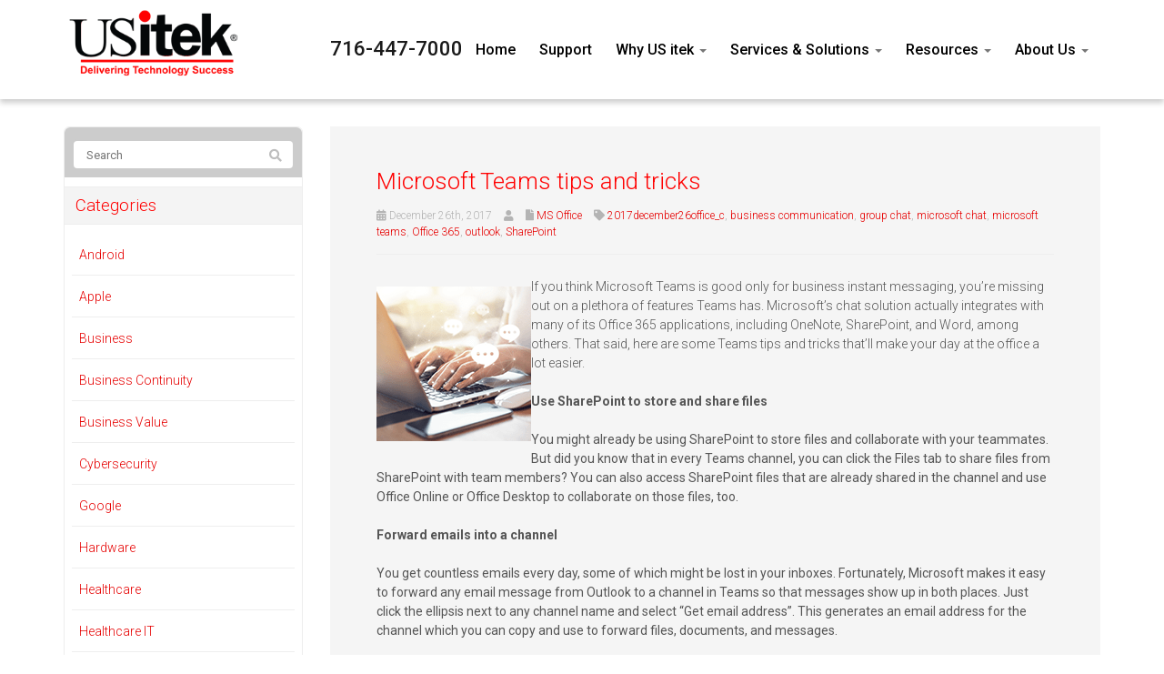

--- FILE ---
content_type: text/html; charset=UTF-8
request_url: https://www.usitek.com/2017/12/microsoft-teams-tips-and-tricks/
body_size: 20092
content:
<!DOCTYPE html>
<html lang="en-US">
<head>
    <meta charset="UTF-8" />
    <meta http-equiv="X-UA-Compatible" content="IE=edge">
    <meta name="viewport" content="width=device-width, initial-scale=1.0">
    <title>Microsoft Teams tips and tricks - US itek, Incorporated</title>
        <link rel="pingback" href="https://www.usitek.com/xmlrpc.php" />
        <link href="https://www.usitek.com/wp-content/themes/phoenix/bootstrap/css/bootstrap.min.css" rel="stylesheet" />
    <link href="https://www.usitek.com/wp-content/themes/phoenix/fontawesome-pro/css/all.min.css?v=5.11.2-pro" rel="stylesheet" />
    <link href="https://www.usitek.com/wp-content/themes/phoenix/fontawesome-pro/css/v4-shims.min.css?v=5.11.2-pro" rel="stylesheet" />
    <!--[if IE 7]>
        <link href="//netdna.bootstrapcdn.com/font-awesome/3.1.1/css/font-awesome-ie7.min.css" rel="stylesheet" />
    <![endif]-->
        <link rel="shortcut icon" href="https://www.usitek.com/wp-content/uploads/2014/12/usitek.ico" type="image/x-icon" />
    <meta name='robots' content='noindex, nofollow' />

	<!-- This site is optimized with the Yoast SEO plugin v26.7 - https://yoast.com/wordpress/plugins/seo/ -->
	<meta property="og:locale" content="en_US" />
	<meta property="og:type" content="article" />
	<meta property="og:title" content="Microsoft Teams tips and tricks - US itek, Incorporated" />
	<meta property="og:description" content="If you think Microsoft Teams is good only for business instant messaging, you’re missing out on a plethora of features Teams has. Microsoft’s chat solution actually integrates with many of its Office 365 applications, including OneNote, SharePoint, and Word, among others. That said, here are some Teams tips and tricks that’ll make your day at [&hellip;]" />
	<meta property="og:url" content="https://www.usitek.com/2017/12/microsoft-teams-tips-and-tricks/" />
	<meta property="og:site_name" content="US itek, Incorporated" />
	<meta property="article:published_time" content="2017-12-26T21:00:01+00:00" />
	<meta property="article:modified_time" content="2020-12-10T09:47:35+00:00" />
	<meta property="og:image" content="https://www.techadvisory.org/wp-content/uploads/2017/12/2017December26Office_C_PH.jpg" />
	<meta property="og:image:width" content="1" />
	<meta property="og:image:height" content="1" />
	<meta property="og:image:type" content="image/jpeg" />
	<meta name="twitter:label1" content="Written by" />
	<meta name="twitter:data1" content="" />
	<meta name="twitter:label2" content="Est. reading time" />
	<meta name="twitter:data2" content="3 minutes" />
	<script type="application/ld+json" class="yoast-schema-graph">{"@context":"https://schema.org","@graph":[{"@type":"Article","@id":"https://www.usitek.com/2017/12/microsoft-teams-tips-and-tricks/#article","isPartOf":{"@id":"https://www.usitek.com/2017/12/microsoft-teams-tips-and-tricks/"},"author":{"name":"","@id":""},"headline":"Microsoft Teams tips and tricks","datePublished":"2017-12-26T21:00:01+00:00","dateModified":"2020-12-10T09:47:35+00:00","mainEntityOfPage":{"@id":"https://www.usitek.com/2017/12/microsoft-teams-tips-and-tricks/"},"wordCount":517,"image":{"@id":"https://www.usitek.com/2017/12/microsoft-teams-tips-and-tricks/#primaryimage"},"thumbnailUrl":"https://www.techadvisory.org/wp-content/uploads/2017/12/2017December26Office_C_PH.jpg","keywords":["2017december26office_c","business communication","group chat","microsoft chat","microsoft teams","Office 365","outlook","SharePoint"],"articleSection":["MS Office"],"inLanguage":"en-US"},{"@type":"WebPage","@id":"https://www.usitek.com/2017/12/microsoft-teams-tips-and-tricks/","url":"https://www.usitek.com/2017/12/microsoft-teams-tips-and-tricks/","name":"Microsoft Teams tips and tricks - US itek, Incorporated","isPartOf":{"@id":"https://www.usitek.com/#website"},"primaryImageOfPage":{"@id":"https://www.usitek.com/2017/12/microsoft-teams-tips-and-tricks/#primaryimage"},"image":{"@id":"https://www.usitek.com/2017/12/microsoft-teams-tips-and-tricks/#primaryimage"},"thumbnailUrl":"https://www.techadvisory.org/wp-content/uploads/2017/12/2017December26Office_C_PH.jpg","datePublished":"2017-12-26T21:00:01+00:00","dateModified":"2020-12-10T09:47:35+00:00","author":{"@id":""},"breadcrumb":{"@id":"https://www.usitek.com/2017/12/microsoft-teams-tips-and-tricks/#breadcrumb"},"inLanguage":"en-US","potentialAction":[{"@type":"ReadAction","target":["https://www.usitek.com/2017/12/microsoft-teams-tips-and-tricks/"]}]},{"@type":"ImageObject","inLanguage":"en-US","@id":"https://www.usitek.com/2017/12/microsoft-teams-tips-and-tricks/#primaryimage","url":"https://www.techadvisory.org/wp-content/uploads/2017/12/2017December26Office_C_PH.jpg","contentUrl":"https://www.techadvisory.org/wp-content/uploads/2017/12/2017December26Office_C_PH.jpg"},{"@type":"BreadcrumbList","@id":"https://www.usitek.com/2017/12/microsoft-teams-tips-and-tricks/#breadcrumb","itemListElement":[{"@type":"ListItem","position":1,"name":"Home","item":"https://www.usitek.com/"},{"@type":"ListItem","position":2,"name":"Blog","item":"https://www.usitek.com/resources/blog/"},{"@type":"ListItem","position":3,"name":"Microsoft Teams tips and tricks"}]},{"@type":"WebSite","@id":"https://www.usitek.com/#website","url":"https://www.usitek.com/","name":"US itek, Incorporated","description":"","potentialAction":[{"@type":"SearchAction","target":{"@type":"EntryPoint","urlTemplate":"https://www.usitek.com/?s={search_term_string}"},"query-input":{"@type":"PropertyValueSpecification","valueRequired":true,"valueName":"search_term_string"}}],"inLanguage":"en-US"},{"@type":"Person","@id":"","url":"https://www.usitek.com/author/"}]}</script>
	<!-- / Yoast SEO plugin. -->


<link rel='dns-prefetch' href='//v0.wordpress.com' />
<link rel="alternate" type="application/rss+xml" title="US itek, Incorporated &raquo; Feed" href="https://www.usitek.com/feed/" />
<link rel="alternate" type="application/rss+xml" title="US itek, Incorporated &raquo; Comments Feed" href="https://www.usitek.com/comments/feed/" />
<link rel="alternate" type="application/rss+xml" title="US itek, Incorporated &raquo; Microsoft Teams tips and tricks Comments Feed" href="https://www.usitek.com/2017/12/microsoft-teams-tips-and-tricks/feed/" />
<link rel="alternate" title="oEmbed (JSON)" type="application/json+oembed" href="https://www.usitek.com/wp-json/oembed/1.0/embed?url=https%3A%2F%2Fwww.usitek.com%2F2017%2F12%2Fmicrosoft-teams-tips-and-tricks%2F" />
<link rel="alternate" title="oEmbed (XML)" type="text/xml+oembed" href="https://www.usitek.com/wp-json/oembed/1.0/embed?url=https%3A%2F%2Fwww.usitek.com%2F2017%2F12%2Fmicrosoft-teams-tips-and-tricks%2F&#038;format=xml" />
		<!-- This site uses the Google Analytics by MonsterInsights plugin v9.11.1 - Using Analytics tracking - https://www.monsterinsights.com/ -->
							<script src="//www.googletagmanager.com/gtag/js?id=G-Y6ZQ14P9E1"  data-cfasync="false" data-wpfc-render="false" type="text/javascript" async></script>
			<script data-cfasync="false" data-wpfc-render="false" type="text/javascript">
				var mi_version = '9.11.1';
				var mi_track_user = true;
				var mi_no_track_reason = '';
								var MonsterInsightsDefaultLocations = {"page_location":"https:\/\/www.usitek.com\/2017\/12\/microsoft-teams-tips-and-tricks\/"};
								if ( typeof MonsterInsightsPrivacyGuardFilter === 'function' ) {
					var MonsterInsightsLocations = (typeof MonsterInsightsExcludeQuery === 'object') ? MonsterInsightsPrivacyGuardFilter( MonsterInsightsExcludeQuery ) : MonsterInsightsPrivacyGuardFilter( MonsterInsightsDefaultLocations );
				} else {
					var MonsterInsightsLocations = (typeof MonsterInsightsExcludeQuery === 'object') ? MonsterInsightsExcludeQuery : MonsterInsightsDefaultLocations;
				}

								var disableStrs = [
										'ga-disable-G-Y6ZQ14P9E1',
									];

				/* Function to detect opted out users */
				function __gtagTrackerIsOptedOut() {
					for (var index = 0; index < disableStrs.length; index++) {
						if (document.cookie.indexOf(disableStrs[index] + '=true') > -1) {
							return true;
						}
					}

					return false;
				}

				/* Disable tracking if the opt-out cookie exists. */
				if (__gtagTrackerIsOptedOut()) {
					for (var index = 0; index < disableStrs.length; index++) {
						window[disableStrs[index]] = true;
					}
				}

				/* Opt-out function */
				function __gtagTrackerOptout() {
					for (var index = 0; index < disableStrs.length; index++) {
						document.cookie = disableStrs[index] + '=true; expires=Thu, 31 Dec 2099 23:59:59 UTC; path=/';
						window[disableStrs[index]] = true;
					}
				}

				if ('undefined' === typeof gaOptout) {
					function gaOptout() {
						__gtagTrackerOptout();
					}
				}
								window.dataLayer = window.dataLayer || [];

				window.MonsterInsightsDualTracker = {
					helpers: {},
					trackers: {},
				};
				if (mi_track_user) {
					function __gtagDataLayer() {
						dataLayer.push(arguments);
					}

					function __gtagTracker(type, name, parameters) {
						if (!parameters) {
							parameters = {};
						}

						if (parameters.send_to) {
							__gtagDataLayer.apply(null, arguments);
							return;
						}

						if (type === 'event') {
														parameters.send_to = monsterinsights_frontend.v4_id;
							var hookName = name;
							if (typeof parameters['event_category'] !== 'undefined') {
								hookName = parameters['event_category'] + ':' + name;
							}

							if (typeof MonsterInsightsDualTracker.trackers[hookName] !== 'undefined') {
								MonsterInsightsDualTracker.trackers[hookName](parameters);
							} else {
								__gtagDataLayer('event', name, parameters);
							}
							
						} else {
							__gtagDataLayer.apply(null, arguments);
						}
					}

					__gtagTracker('js', new Date());
					__gtagTracker('set', {
						'developer_id.dZGIzZG': true,
											});
					if ( MonsterInsightsLocations.page_location ) {
						__gtagTracker('set', MonsterInsightsLocations);
					}
										__gtagTracker('config', 'G-Y6ZQ14P9E1', {"forceSSL":"true","link_attribution":"true"} );
										window.gtag = __gtagTracker;										(function () {
						/* https://developers.google.com/analytics/devguides/collection/analyticsjs/ */
						/* ga and __gaTracker compatibility shim. */
						var noopfn = function () {
							return null;
						};
						var newtracker = function () {
							return new Tracker();
						};
						var Tracker = function () {
							return null;
						};
						var p = Tracker.prototype;
						p.get = noopfn;
						p.set = noopfn;
						p.send = function () {
							var args = Array.prototype.slice.call(arguments);
							args.unshift('send');
							__gaTracker.apply(null, args);
						};
						var __gaTracker = function () {
							var len = arguments.length;
							if (len === 0) {
								return;
							}
							var f = arguments[len - 1];
							if (typeof f !== 'object' || f === null || typeof f.hitCallback !== 'function') {
								if ('send' === arguments[0]) {
									var hitConverted, hitObject = false, action;
									if ('event' === arguments[1]) {
										if ('undefined' !== typeof arguments[3]) {
											hitObject = {
												'eventAction': arguments[3],
												'eventCategory': arguments[2],
												'eventLabel': arguments[4],
												'value': arguments[5] ? arguments[5] : 1,
											}
										}
									}
									if ('pageview' === arguments[1]) {
										if ('undefined' !== typeof arguments[2]) {
											hitObject = {
												'eventAction': 'page_view',
												'page_path': arguments[2],
											}
										}
									}
									if (typeof arguments[2] === 'object') {
										hitObject = arguments[2];
									}
									if (typeof arguments[5] === 'object') {
										Object.assign(hitObject, arguments[5]);
									}
									if ('undefined' !== typeof arguments[1].hitType) {
										hitObject = arguments[1];
										if ('pageview' === hitObject.hitType) {
											hitObject.eventAction = 'page_view';
										}
									}
									if (hitObject) {
										action = 'timing' === arguments[1].hitType ? 'timing_complete' : hitObject.eventAction;
										hitConverted = mapArgs(hitObject);
										__gtagTracker('event', action, hitConverted);
									}
								}
								return;
							}

							function mapArgs(args) {
								var arg, hit = {};
								var gaMap = {
									'eventCategory': 'event_category',
									'eventAction': 'event_action',
									'eventLabel': 'event_label',
									'eventValue': 'event_value',
									'nonInteraction': 'non_interaction',
									'timingCategory': 'event_category',
									'timingVar': 'name',
									'timingValue': 'value',
									'timingLabel': 'event_label',
									'page': 'page_path',
									'location': 'page_location',
									'title': 'page_title',
									'referrer' : 'page_referrer',
								};
								for (arg in args) {
																		if (!(!args.hasOwnProperty(arg) || !gaMap.hasOwnProperty(arg))) {
										hit[gaMap[arg]] = args[arg];
									} else {
										hit[arg] = args[arg];
									}
								}
								return hit;
							}

							try {
								f.hitCallback();
							} catch (ex) {
							}
						};
						__gaTracker.create = newtracker;
						__gaTracker.getByName = newtracker;
						__gaTracker.getAll = function () {
							return [];
						};
						__gaTracker.remove = noopfn;
						__gaTracker.loaded = true;
						window['__gaTracker'] = __gaTracker;
					})();
									} else {
										console.log("");
					(function () {
						function __gtagTracker() {
							return null;
						}

						window['__gtagTracker'] = __gtagTracker;
						window['gtag'] = __gtagTracker;
					})();
									}
			</script>
							<!-- / Google Analytics by MonsterInsights -->
		<style id='wp-img-auto-sizes-contain-inline-css' type='text/css'>
img:is([sizes=auto i],[sizes^="auto," i]){contain-intrinsic-size:3000px 1500px}
/*# sourceURL=wp-img-auto-sizes-contain-inline-css */
</style>
<style id='wp-emoji-styles-inline-css' type='text/css'>

	img.wp-smiley, img.emoji {
		display: inline !important;
		border: none !important;
		box-shadow: none !important;
		height: 1em !important;
		width: 1em !important;
		margin: 0 0.07em !important;
		vertical-align: -0.1em !important;
		background: none !important;
		padding: 0 !important;
	}
/*# sourceURL=wp-emoji-styles-inline-css */
</style>
<style id='wp-block-library-inline-css' type='text/css'>
:root{--wp-block-synced-color:#7a00df;--wp-block-synced-color--rgb:122,0,223;--wp-bound-block-color:var(--wp-block-synced-color);--wp-editor-canvas-background:#ddd;--wp-admin-theme-color:#007cba;--wp-admin-theme-color--rgb:0,124,186;--wp-admin-theme-color-darker-10:#006ba1;--wp-admin-theme-color-darker-10--rgb:0,107,160.5;--wp-admin-theme-color-darker-20:#005a87;--wp-admin-theme-color-darker-20--rgb:0,90,135;--wp-admin-border-width-focus:2px}@media (min-resolution:192dpi){:root{--wp-admin-border-width-focus:1.5px}}.wp-element-button{cursor:pointer}:root .has-very-light-gray-background-color{background-color:#eee}:root .has-very-dark-gray-background-color{background-color:#313131}:root .has-very-light-gray-color{color:#eee}:root .has-very-dark-gray-color{color:#313131}:root .has-vivid-green-cyan-to-vivid-cyan-blue-gradient-background{background:linear-gradient(135deg,#00d084,#0693e3)}:root .has-purple-crush-gradient-background{background:linear-gradient(135deg,#34e2e4,#4721fb 50%,#ab1dfe)}:root .has-hazy-dawn-gradient-background{background:linear-gradient(135deg,#faaca8,#dad0ec)}:root .has-subdued-olive-gradient-background{background:linear-gradient(135deg,#fafae1,#67a671)}:root .has-atomic-cream-gradient-background{background:linear-gradient(135deg,#fdd79a,#004a59)}:root .has-nightshade-gradient-background{background:linear-gradient(135deg,#330968,#31cdcf)}:root .has-midnight-gradient-background{background:linear-gradient(135deg,#020381,#2874fc)}:root{--wp--preset--font-size--normal:16px;--wp--preset--font-size--huge:42px}.has-regular-font-size{font-size:1em}.has-larger-font-size{font-size:2.625em}.has-normal-font-size{font-size:var(--wp--preset--font-size--normal)}.has-huge-font-size{font-size:var(--wp--preset--font-size--huge)}.has-text-align-center{text-align:center}.has-text-align-left{text-align:left}.has-text-align-right{text-align:right}.has-fit-text{white-space:nowrap!important}#end-resizable-editor-section{display:none}.aligncenter{clear:both}.items-justified-left{justify-content:flex-start}.items-justified-center{justify-content:center}.items-justified-right{justify-content:flex-end}.items-justified-space-between{justify-content:space-between}.screen-reader-text{border:0;clip-path:inset(50%);height:1px;margin:-1px;overflow:hidden;padding:0;position:absolute;width:1px;word-wrap:normal!important}.screen-reader-text:focus{background-color:#ddd;clip-path:none;color:#444;display:block;font-size:1em;height:auto;left:5px;line-height:normal;padding:15px 23px 14px;text-decoration:none;top:5px;width:auto;z-index:100000}html :where(.has-border-color){border-style:solid}html :where([style*=border-top-color]){border-top-style:solid}html :where([style*=border-right-color]){border-right-style:solid}html :where([style*=border-bottom-color]){border-bottom-style:solid}html :where([style*=border-left-color]){border-left-style:solid}html :where([style*=border-width]){border-style:solid}html :where([style*=border-top-width]){border-top-style:solid}html :where([style*=border-right-width]){border-right-style:solid}html :where([style*=border-bottom-width]){border-bottom-style:solid}html :where([style*=border-left-width]){border-left-style:solid}html :where(img[class*=wp-image-]){height:auto;max-width:100%}:where(figure){margin:0 0 1em}html :where(.is-position-sticky){--wp-admin--admin-bar--position-offset:var(--wp-admin--admin-bar--height,0px)}@media screen and (max-width:600px){html :where(.is-position-sticky){--wp-admin--admin-bar--position-offset:0px}}

/*# sourceURL=wp-block-library-inline-css */
</style><style id='global-styles-inline-css' type='text/css'>
:root{--wp--preset--aspect-ratio--square: 1;--wp--preset--aspect-ratio--4-3: 4/3;--wp--preset--aspect-ratio--3-4: 3/4;--wp--preset--aspect-ratio--3-2: 3/2;--wp--preset--aspect-ratio--2-3: 2/3;--wp--preset--aspect-ratio--16-9: 16/9;--wp--preset--aspect-ratio--9-16: 9/16;--wp--preset--color--black: #000000;--wp--preset--color--cyan-bluish-gray: #abb8c3;--wp--preset--color--white: #ffffff;--wp--preset--color--pale-pink: #f78da7;--wp--preset--color--vivid-red: #cf2e2e;--wp--preset--color--luminous-vivid-orange: #ff6900;--wp--preset--color--luminous-vivid-amber: #fcb900;--wp--preset--color--light-green-cyan: #7bdcb5;--wp--preset--color--vivid-green-cyan: #00d084;--wp--preset--color--pale-cyan-blue: #8ed1fc;--wp--preset--color--vivid-cyan-blue: #0693e3;--wp--preset--color--vivid-purple: #9b51e0;--wp--preset--gradient--vivid-cyan-blue-to-vivid-purple: linear-gradient(135deg,rgb(6,147,227) 0%,rgb(155,81,224) 100%);--wp--preset--gradient--light-green-cyan-to-vivid-green-cyan: linear-gradient(135deg,rgb(122,220,180) 0%,rgb(0,208,130) 100%);--wp--preset--gradient--luminous-vivid-amber-to-luminous-vivid-orange: linear-gradient(135deg,rgb(252,185,0) 0%,rgb(255,105,0) 100%);--wp--preset--gradient--luminous-vivid-orange-to-vivid-red: linear-gradient(135deg,rgb(255,105,0) 0%,rgb(207,46,46) 100%);--wp--preset--gradient--very-light-gray-to-cyan-bluish-gray: linear-gradient(135deg,rgb(238,238,238) 0%,rgb(169,184,195) 100%);--wp--preset--gradient--cool-to-warm-spectrum: linear-gradient(135deg,rgb(74,234,220) 0%,rgb(151,120,209) 20%,rgb(207,42,186) 40%,rgb(238,44,130) 60%,rgb(251,105,98) 80%,rgb(254,248,76) 100%);--wp--preset--gradient--blush-light-purple: linear-gradient(135deg,rgb(255,206,236) 0%,rgb(152,150,240) 100%);--wp--preset--gradient--blush-bordeaux: linear-gradient(135deg,rgb(254,205,165) 0%,rgb(254,45,45) 50%,rgb(107,0,62) 100%);--wp--preset--gradient--luminous-dusk: linear-gradient(135deg,rgb(255,203,112) 0%,rgb(199,81,192) 50%,rgb(65,88,208) 100%);--wp--preset--gradient--pale-ocean: linear-gradient(135deg,rgb(255,245,203) 0%,rgb(182,227,212) 50%,rgb(51,167,181) 100%);--wp--preset--gradient--electric-grass: linear-gradient(135deg,rgb(202,248,128) 0%,rgb(113,206,126) 100%);--wp--preset--gradient--midnight: linear-gradient(135deg,rgb(2,3,129) 0%,rgb(40,116,252) 100%);--wp--preset--font-size--small: 13px;--wp--preset--font-size--medium: 20px;--wp--preset--font-size--large: 36px;--wp--preset--font-size--x-large: 42px;--wp--preset--spacing--20: 0.44rem;--wp--preset--spacing--30: 0.67rem;--wp--preset--spacing--40: 1rem;--wp--preset--spacing--50: 1.5rem;--wp--preset--spacing--60: 2.25rem;--wp--preset--spacing--70: 3.38rem;--wp--preset--spacing--80: 5.06rem;--wp--preset--shadow--natural: 6px 6px 9px rgba(0, 0, 0, 0.2);--wp--preset--shadow--deep: 12px 12px 50px rgba(0, 0, 0, 0.4);--wp--preset--shadow--sharp: 6px 6px 0px rgba(0, 0, 0, 0.2);--wp--preset--shadow--outlined: 6px 6px 0px -3px rgb(255, 255, 255), 6px 6px rgb(0, 0, 0);--wp--preset--shadow--crisp: 6px 6px 0px rgb(0, 0, 0);}:where(.is-layout-flex){gap: 0.5em;}:where(.is-layout-grid){gap: 0.5em;}body .is-layout-flex{display: flex;}.is-layout-flex{flex-wrap: wrap;align-items: center;}.is-layout-flex > :is(*, div){margin: 0;}body .is-layout-grid{display: grid;}.is-layout-grid > :is(*, div){margin: 0;}:where(.wp-block-columns.is-layout-flex){gap: 2em;}:where(.wp-block-columns.is-layout-grid){gap: 2em;}:where(.wp-block-post-template.is-layout-flex){gap: 1.25em;}:where(.wp-block-post-template.is-layout-grid){gap: 1.25em;}.has-black-color{color: var(--wp--preset--color--black) !important;}.has-cyan-bluish-gray-color{color: var(--wp--preset--color--cyan-bluish-gray) !important;}.has-white-color{color: var(--wp--preset--color--white) !important;}.has-pale-pink-color{color: var(--wp--preset--color--pale-pink) !important;}.has-vivid-red-color{color: var(--wp--preset--color--vivid-red) !important;}.has-luminous-vivid-orange-color{color: var(--wp--preset--color--luminous-vivid-orange) !important;}.has-luminous-vivid-amber-color{color: var(--wp--preset--color--luminous-vivid-amber) !important;}.has-light-green-cyan-color{color: var(--wp--preset--color--light-green-cyan) !important;}.has-vivid-green-cyan-color{color: var(--wp--preset--color--vivid-green-cyan) !important;}.has-pale-cyan-blue-color{color: var(--wp--preset--color--pale-cyan-blue) !important;}.has-vivid-cyan-blue-color{color: var(--wp--preset--color--vivid-cyan-blue) !important;}.has-vivid-purple-color{color: var(--wp--preset--color--vivid-purple) !important;}.has-black-background-color{background-color: var(--wp--preset--color--black) !important;}.has-cyan-bluish-gray-background-color{background-color: var(--wp--preset--color--cyan-bluish-gray) !important;}.has-white-background-color{background-color: var(--wp--preset--color--white) !important;}.has-pale-pink-background-color{background-color: var(--wp--preset--color--pale-pink) !important;}.has-vivid-red-background-color{background-color: var(--wp--preset--color--vivid-red) !important;}.has-luminous-vivid-orange-background-color{background-color: var(--wp--preset--color--luminous-vivid-orange) !important;}.has-luminous-vivid-amber-background-color{background-color: var(--wp--preset--color--luminous-vivid-amber) !important;}.has-light-green-cyan-background-color{background-color: var(--wp--preset--color--light-green-cyan) !important;}.has-vivid-green-cyan-background-color{background-color: var(--wp--preset--color--vivid-green-cyan) !important;}.has-pale-cyan-blue-background-color{background-color: var(--wp--preset--color--pale-cyan-blue) !important;}.has-vivid-cyan-blue-background-color{background-color: var(--wp--preset--color--vivid-cyan-blue) !important;}.has-vivid-purple-background-color{background-color: var(--wp--preset--color--vivid-purple) !important;}.has-black-border-color{border-color: var(--wp--preset--color--black) !important;}.has-cyan-bluish-gray-border-color{border-color: var(--wp--preset--color--cyan-bluish-gray) !important;}.has-white-border-color{border-color: var(--wp--preset--color--white) !important;}.has-pale-pink-border-color{border-color: var(--wp--preset--color--pale-pink) !important;}.has-vivid-red-border-color{border-color: var(--wp--preset--color--vivid-red) !important;}.has-luminous-vivid-orange-border-color{border-color: var(--wp--preset--color--luminous-vivid-orange) !important;}.has-luminous-vivid-amber-border-color{border-color: var(--wp--preset--color--luminous-vivid-amber) !important;}.has-light-green-cyan-border-color{border-color: var(--wp--preset--color--light-green-cyan) !important;}.has-vivid-green-cyan-border-color{border-color: var(--wp--preset--color--vivid-green-cyan) !important;}.has-pale-cyan-blue-border-color{border-color: var(--wp--preset--color--pale-cyan-blue) !important;}.has-vivid-cyan-blue-border-color{border-color: var(--wp--preset--color--vivid-cyan-blue) !important;}.has-vivid-purple-border-color{border-color: var(--wp--preset--color--vivid-purple) !important;}.has-vivid-cyan-blue-to-vivid-purple-gradient-background{background: var(--wp--preset--gradient--vivid-cyan-blue-to-vivid-purple) !important;}.has-light-green-cyan-to-vivid-green-cyan-gradient-background{background: var(--wp--preset--gradient--light-green-cyan-to-vivid-green-cyan) !important;}.has-luminous-vivid-amber-to-luminous-vivid-orange-gradient-background{background: var(--wp--preset--gradient--luminous-vivid-amber-to-luminous-vivid-orange) !important;}.has-luminous-vivid-orange-to-vivid-red-gradient-background{background: var(--wp--preset--gradient--luminous-vivid-orange-to-vivid-red) !important;}.has-very-light-gray-to-cyan-bluish-gray-gradient-background{background: var(--wp--preset--gradient--very-light-gray-to-cyan-bluish-gray) !important;}.has-cool-to-warm-spectrum-gradient-background{background: var(--wp--preset--gradient--cool-to-warm-spectrum) !important;}.has-blush-light-purple-gradient-background{background: var(--wp--preset--gradient--blush-light-purple) !important;}.has-blush-bordeaux-gradient-background{background: var(--wp--preset--gradient--blush-bordeaux) !important;}.has-luminous-dusk-gradient-background{background: var(--wp--preset--gradient--luminous-dusk) !important;}.has-pale-ocean-gradient-background{background: var(--wp--preset--gradient--pale-ocean) !important;}.has-electric-grass-gradient-background{background: var(--wp--preset--gradient--electric-grass) !important;}.has-midnight-gradient-background{background: var(--wp--preset--gradient--midnight) !important;}.has-small-font-size{font-size: var(--wp--preset--font-size--small) !important;}.has-medium-font-size{font-size: var(--wp--preset--font-size--medium) !important;}.has-large-font-size{font-size: var(--wp--preset--font-size--large) !important;}.has-x-large-font-size{font-size: var(--wp--preset--font-size--x-large) !important;}
/*# sourceURL=global-styles-inline-css */
</style>

<style id='classic-theme-styles-inline-css' type='text/css'>
/*! This file is auto-generated */
.wp-block-button__link{color:#fff;background-color:#32373c;border-radius:9999px;box-shadow:none;text-decoration:none;padding:calc(.667em + 2px) calc(1.333em + 2px);font-size:1.125em}.wp-block-file__button{background:#32373c;color:#fff;text-decoration:none}
/*# sourceURL=/wp-includes/css/classic-themes.min.css */
</style>
<link rel='stylesheet' id='lightbox_style-css' href='https://www.usitek.com/wp-content/plugins/pronto-magnific-popup/pronto_magnific_popup.css?ver=6.9' type='text/css' media='all' />
<link rel='stylesheet' id='sign-in-with-google-css' href='https://www.usitek.com/wp-content/plugins/sign-in-with-google/src/public/css/sign-in-with-google-public.css?ver=1.8.0' type='text/css' media='all' />
<link rel='stylesheet' id='wooslider-flexslider-css' href='https://www.usitek.com/wp-content/plugins/wooslider/assets/css/flexslider.css?ver=2.0.1' type='text/css' media='all' />
<link rel='stylesheet' id='wooslider-common-css' href='https://www.usitek.com/wp-content/plugins/wooslider/assets/css/style.css?ver=2.0.1' type='text/css' media='all' />
<link rel='stylesheet' id='jetpack-swiper-library-css' href='https://www.usitek.com/wp-content/plugins/jetpack/_inc/blocks/swiper.css?ver=15.4' type='text/css' media='all' />
<link rel='stylesheet' id='jetpack-carousel-css' href='https://www.usitek.com/wp-content/plugins/jetpack/modules/carousel/jetpack-carousel.css?ver=15.4' type='text/css' media='all' />
<script type="text/javascript" src="https://www.usitek.com/wp-content/plugins/google-analytics-for-wordpress/assets/js/frontend-gtag.min.js?ver=9.11.1" id="monsterinsights-frontend-script-js" async="async" data-wp-strategy="async"></script>
<script data-cfasync="false" data-wpfc-render="false" type="text/javascript" id='monsterinsights-frontend-script-js-extra'>/* <![CDATA[ */
var monsterinsights_frontend = {"js_events_tracking":"true","download_extensions":"doc,pdf,ppt,zip,xls,docx,pptx,xlsx","inbound_paths":"[{\"path\":\"\\\/go\\\/\",\"label\":\"affiliate\"},{\"path\":\"\\\/recommend\\\/\",\"label\":\"affiliate\"}]","home_url":"https:\/\/www.usitek.com","hash_tracking":"false","v4_id":"G-Y6ZQ14P9E1"};/* ]]> */
</script>
<script type="text/javascript" src="https://www.usitek.com/wp-includes/js/jquery/jquery.min.js?ver=3.7.1" id="jquery-core-js"></script>
<script type="text/javascript" src="https://www.usitek.com/wp-includes/js/jquery/jquery-migrate.min.js?ver=3.4.1" id="jquery-migrate-js"></script>
<script type="text/javascript" src="https://www.usitek.com/wp-content/plugins/stop-user-enumeration/frontend/js/frontend.js?ver=1.7.7" id="stop-user-enumeration-js" defer="defer" data-wp-strategy="defer"></script>
<link rel="https://api.w.org/" href="https://www.usitek.com/wp-json/" /><link rel="alternate" title="JSON" type="application/json" href="https://www.usitek.com/wp-json/wp/v2/posts/7126" /><link rel="EditURI" type="application/rsd+xml" title="RSD" href="https://www.usitek.com/xmlrpc.php?rsd" />

<link rel='shortlink' href='https://www.usitek.com/?p=7126' />
<style type="text/css">
.feedzy-rss-link-icon:after {
	content: url("https://www.usitek.com/wp-content/plugins/feedzy-rss-feeds/img/external-link.png");
	margin-left: 3px;
}
</style>
		<link rel="icon" href="https://www.usitek.com/wp-content/uploads/2014/12/usitek.ico" sizes="32x32" />
<link rel="icon" href="https://www.usitek.com/wp-content/uploads/2014/12/usitek.ico" sizes="192x192" />
<link rel="apple-touch-icon" href="https://www.usitek.com/wp-content/uploads/2014/12/usitek.ico" />
<meta name="msapplication-TileImage" content="https://www.usitek.com/wp-content/uploads/2014/12/usitek.ico" />
<link rel="stylesheet" id="main-css" href="https://www.usitek.com/wp-content/themes/phoenix/css/main.css?1752540412" type="text/css" media="all" />
<link rel="stylesheet" id="style-css" href="https://www.usitek.com/wp-content/themes/phoenix-child/style.css?1590998116" type="text/css" media="all" />
<style>
h1, h2, h3, h4, h5, h6 { font-family: "Helvetica Neue", Helvetica, sans-serif; color: #ff0000; }
input, button, select, textarea, body { font-family: "Helvetica Neue", Helvetica, sans-serif; }
body { color: #555555;}
.body-background { }
a { color: #ff0000; }
.segment1 { color:#000000;background-color: #ffffff;}
.segment1 h1, .segment1 h2, .segment1 h3, .segment1 h4, .segment1 h5, .segment1 h6 { color: #ff0000; }
.segment2 { color: #000000;background-color: #f6f6f6;}
.segment2 h1, .segment2 h2, .segment2 h3, .segment2 h4, .segment2 h5, .segment2 h6 { color: #ff0000; }
.segment3 { color: #ffffff;background-color: #ff0000;}
.segment3 h1, .segment3 h2, .segment3 h3, .segment3 h4, .segment3 h5, .segment3 h6 { color: #ffffff; }
.segment4 { color: #ffffff;background-color: #252525;}
.segment4 h1, .segment4 h2, .segment4 h3, .segment4 h4, .segment4 h5, .segment4 h6 { color: #ffffff; }
.segment5 { color: #a5a5a5;background-color: #1c1c1c;}
.segment5 h1, .segment5 h2, .segment5 h3, .segment5 h4, .segment5 h5, .segment5 h6 { color: #fefefe; }
.accent { color: #ff0000; }
/* Tablets */
@media (max-width: 768px) {
body {}
}
/* Landscape phones and down */
@media (max-width: 480px) {
body {}
}
</style><!-- hook code snippet header -->
<script type="text/javascript">
jQuery(document).ready(function() {
jQuery("#menu-item-2984 a").attr('target','_blank');
});</script>
<meta name="norton-safeweb-site-verification" content="xycgxetluuhrodppl09i2djamqafif9hdo1tf5uoo7h4m3qakfff2fzjkuzfuhno99tlb3oig6dolubagtmqni2zo2hmkld6u5vwqj0coe057yeav91o2bqqokgvs8ab" /><style>
/* Remove Press Release category from Catgories Navigation */
.blog .widget_categories .cat-item.cat-item-5671 {
    display: none!important;
    visibility: hidden;
}
.widget_categories .cat-item.cat-item-5671 {
    display: none!important;
}
.content #toc > article:first-child > h2:first-child {
    font-size: 22.4px !important;
}

</style><!-- Google tag (gtag.js) -->
<script async src="https://www.googletagmanager.com/gtag/js?id=G-ZHS3ZM8DH5"></script>
<script>
  window.dataLayer = window.dataLayer || [];
  function gtag(){dataLayer.push(arguments);}
  gtag('js', new Date());

  gtag('config', 'G-ZHS3ZM8DH5');
</script><script defer src='https://data.processwebsitedata.com/cscripts/mc0yzeOKKZ-65801ace.js'></script><link href="/wp-content/themes/phoenix/js/jQuery.mmenu-master/dist/jquery.mmenu.all.css" rel="stylesheet" />
<link href="/wp-content/themes/phoenix/js/jQuery.mmenu-master/dist/hamburgers.css" rel="stylesheet" />
<style>
html {
 height: auto;
}

#mobile-menu:not( .mm-menu ) {
 display: none;
}

#hamburger-icon {
 color: #fff;
 padding:10px 5px 6px;
 background:transparent;
 margin-top: 30px;
}
.hamburger-inner,
.hamburger-inner::before,
.hamburger-inner::after {
 background-color:#000;
}

#mobile-menu ul li a i {
 display: none;
}

.mm-listview>li:not(.mm-divider):after {
 border-color: rgba(255,255,255,0.1);
 left: 0 !important;
}

.mm-opened .hamburger--collapse .hamburger-inner {
 transform: translate3d(0, -10px, 0) rotate(-45deg);
 transition-delay: 0.22s;
 transition-timing-function: cubic-bezier(0.215, 0.61, 0.355, 1);
}
.mm-opened .hamburger--collapse .hamburger-inner::before {
 top: 0;
 transform: rotate(-90deg);
 transition: top 0.1s 0.16s cubic-bezier(0.33333, 0, 0.66667, 0.33333), transform 0.13s 0.25s cubic-bezier(0.215, 0.61, 0.355, 1);
}
.mm-opened .hamburger--collapse .hamburger-inner::before {
 transition: top 0.12s 0.2s cubic-bezier(0.33333, 0.66667, 0.66667, 1), transform 0.13s cubic-bezier(0.55, 0.055, 0.675, 0.19);
}
.mm-opened .hamburger--collapse .hamburger-inner::after {
 top: 0;
 opacity: 0;
 transition: top 0.2s cubic-bezier(0.33333, 0, 0.66667, 0.33333), opacity 0.1s 0.22s linear;
}


@media (max-width: 767px) {
 html {
 margin-top: 0 !important;
 }
 .logged-in .page-wrap {
 padding-top: 46px;
 }

}
</style><style>
@import url(https://fonts.googleapis.com/css?family=Roboto:400,300,300italic,400italic,500,500italic,700,700italic);
h1,
h2,
h3,
h4,
h5,
h6,
input,
button,
select,
textarea,
body {
  font-family: "Roboto", lucida grande, Arial, sans-serif;
}
strong {
  font-weight: 700;
}
h1,
h2,
h3,
h4,
h5,
h6,
input,
button,
select,
textarea,
body {
  font-weight: 300;
}
::selection {
  background: #E60000;
}
::-moz-selection {
  background: #E60000;
}
body,
p,
.gform_body .gfield input,
.gform_body .gfield textarea,
.gform_body .gfield select {
  font-size: 14px;
  line-height: 1.5;
}
h1 {
  font-size: 28px;
  line-height: 38px;
}
h2 {
  font-size: 22.4px;
  line-height: 32.4px;
}
h3 {
  font-size: 18.62px;
  line-height: 28.62px;
}
h4 {
  font-size: 14px;
  line-height: 24px;
}
h5 {
  font-size: 11.62px;
  line-height: 21.62px;
}
h6 {
  font-size: 10.5px;
  line-height: 20.5px;
}
#topcontrol {
  background-color: rgba(0,0,0,0.1);
  background-position: center center;
  background-repeat: no-repeat;
  -webkit-transition: all 0.2s ease-out;
  -moz-transition: all 0.2s ease-out;
  -o-transition: all 0.2s ease-out;
  -ms-transition: all 0.2s ease-out;
  transition: all 0.2s ease-out;
  border-radius: 3px;
  color: #FFFFFF;
  height: 48px;
  line-height: 55px;
  margin: 0 15px 15px 0;
  text-align: center;
  width: 48px;
  z-index: 10000;
}
#scrolltotop:before {
  border-color: rgba(255,255,255,0) rgba(255,255,255,0) #FFFFFF;
  border-image: none;
  border-style: solid;
  border-width: 10px;
  content: "";
  height: 0;
  left: 28%;
  position: absolute;
  top: 17%;
  width: 0;
}
#topcontrol:hover {
  background-color: #cc0000;
}
a:hover,
a:focus,
.sidebar-content .nav.nav-tabs.nav-stacked .parent ul a.selected,
.sidebar-content .nav li li a:hover,
div[role="complementary"] div > ul > li:hover {
  color: #d60000;
}
a,
.nav-tabs > .active > a,
.nav-tabs > .active > a:hover,
.nav-tabs > .active > a:focus,
.nav li a:hover,
.nav li a:focus,
.navbar .nav > li > a:focus,
.navbar .nav > li > a:hover,
.pagination ul > li > a:hover,
.pagination ul > li > a:focus,
.pagination ul > .active > a,
.pagination ul > .active > span,
nav[role="navigation"] .nav-normal > .active > a,
nav[role="navigation"] .nav-normal li a:hover,
nav[role="navigation"] .nav-pills-square > .active > a,
nav[role="navigation"] .nav-bar > li > a:hover,
nav[role="navigation"] .nav-bar > li > a:focus,
nav[role="navigation"] .nav-bar > .active > a,
nav[role="navigation"] .nav-bar-top > .active > a,
nav[role="navigation"] .nav-bar-top > li > a:hover,
nav[role="navigation"] .nav-bar-underline > .active > a,
nav[role="navigation"] .nav-underline > .active > a,
nav[role="navigation"] .nav-underline > li > a:hover,
nav[role="navigation"] .nav-separator > .active > a,
nav[role="navigation"] .nav-separator > li > a:hover,
.sidebar-content .nav a.active,
div[role="complementary"] div > ul > li:active,
.sidebar-content .nav li a:hover,
.sidebar-content .nav li a:focus {
  color: #E60000;
}
.nav a:hover .caret {
  border-bottom-color: #E60000;
  border-top-color: #E60000;
}
.nav-tabs > li > a:hover,
.nav-tabs > li > a:focus,
.navbar .nav > .active > a,
.navbar .nav > .active > a:hover,
.navbar .nav > .active > a:focus,
.nav-pills > .active > a,
.nav-pills > .active > a:hover,
.nav-pills > .active > a:focus,
.nav-tabs.nav-stacked > .active > a,
.nav-tabs.nav-stacked > .active > a:hover,
.nav-tabs.nav-stacked > .active > a:focus,
.nav-list > .active > a,
.nav-list > .active > a:hover,
.nav-list > .active > a:focus,
.grid li a:hover img,
textarea:focus,
input[type="text"]:focus,
input[type="password"]:focus,
input[type="datetime"]:focus,
input[type="datetime-local"]:focus,
input[type="date"]:focus,
input[type="month"]:focus,
input[type="clock-o"]:focus,
input[type="week"]:focus,
input[type="number"]:focus,
input[type="email"]:focus,
input[type="url"]:focus,
input[type="search"]:focus,
input[type="tel"]:focus,
input[type="color"]:focus,
.uneditable-input:focus,
.gform_wrapper li.gfield_error input[type="text"]:focus,
.gform_wrapper li.gfield_error input[type="url"]:focus,
.gform_wrapper li.gfield_error input[type="email"]:focus,
.gform_wrapper li.gfield_error input[type="tel"]:focus,
.gform_wrapper li.gfield_error input[type="number"]:focus,
.gform_wrapper li.gfield_error input[type="password"]:focus,
.gform_wrapper li.gfield_error textarea:focus,
.gform_wrapper textarea:focus {
  border-color: #E60000;
}
.navbar .nav > .active > a,
.navbar .nav > .active > a:hover,
.navbar .nav > .active > a:focus,
.nav-pills > .active > a,
.nav-pills > .active > a:hover,
.nav-pills > .active > a:focus,
.nav-tabs.nav-stacked > .active > a,
.nav-tabs.nav-stacked > .active > a:hover,
.nav-tabs.nav-stacked > .active > a:focus,
.nav-list > .active > a,
.nav-list > .active > a:hover,
.nav-list > .active > a:focus,
.dropdown-menu > li > a:hover,
.dropdown-menu > li > a:focus,
.dropdown-submenu:hover > a,
.dropdown-submenu:focus > a,
.dropdown-menu > .active > a,
.dropdown-menu > .active > a:hover,
.dropdown-menu > .active > a:focus,
.progress .bar,
.progress-striped .bar,
.progress-info.progress-striped .bar,
.progress-striped .bar-info,
nav[role="navigation"] .nav-pills-square li a:hover {
  background-color: #E60000;
}
.form-control:focus {
  border-color: #E60000;
  box-shadow: 0 1px 1px rgba(0,0,0,0.075) inset, 0 0 8px rgba(255,0,0,0.6);
}
.pagination > .active > a,
.pagination > .active > span,
.pagination > .active > a:hover,
.pagination > .active > span:hover,
.pagination > .active > a:focus,
.pagination > .active > span:focus {
  background-color: #E60000;
  border-color: #E60000;
}
header a:hover,
header a:focus,
header .sidebar-content .nav.nav-tabs.nav-stacked .parent ul a.selected,
header .sidebar-content .nav li li a:hover,
header div[role="complementary"] div > ul > li:hover {
  color: #ebebeb;
}
header a,
header .nav-tabs > .active > a,
header .nav-tabs > .active > a:hover,
header .nav-tabs > .active > a:focus,
header .nav li a:hover,
header .nav li a:focus,
header .navbar .nav > li > a:focus,
header .navbar .nav > li > a:hover,
header .pagination ul > li > a:hover,
header .pagination ul > li > a:focus,
header .pagination ul > .active > a,
header .pagination ul > .active > span,
header nav[role="navigation"] .nav-normal > .active > a,
header nav[role="navigation"] .nav-normal li a:hover,
header nav[role="navigation"] .nav-pills-square > .active > a,
header nav[role="navigation"] .nav-bar > li > a:hover,
header nav[role="navigation"] .nav-bar > li > a:focus,
header nav[role="navigation"] .nav-bar > .active > a,
header nav[role="navigation"] .nav-bar-top > .active > a,
header nav[role="navigation"] .nav-bar-top > li > a:hover,
header nav[role="navigation"] .nav-bar-underline > .active > a,
header nav[role="navigation"] .nav-underline > .active > a,
header nav[role="navigation"] .nav-underline > li > a:hover,
header nav[role="navigation"] .nav-separator > .active > a,
header nav[role="navigation"] .nav-separator > li > a:hover,
header .sidebar-content .nav a.active,
header div[role="complementary"] div > ul > li:active,
header .sidebar-content .nav li a:hover,
header .sidebar-content .nav li a:focus {
  color: #fff;
  font-weight:500;
}
header .nav a:hover .caret {
  border-bottom-color: #fff;
  border-top-color: #fff;
}
header .nav-tabs > li > a:hover,
header .nav-tabs > li > a:focus,
header .navbar .nav > .active > a,
header .navbar .nav > .active > a:hover,
header .navbar .nav > .active > a:focus,
header .nav-pills > .active > a,
header .nav-pills > .active > a:hover,
header .nav-pills > .active > a:focus,
header .nav-tabs.nav-stacked > .active > a,
header .nav-tabs.nav-stacked > .active > a:hover,
header .nav-tabs.nav-stacked > .active > a:focus,
header .nav-list > .active > a,
header .nav-list > .active > a:hover,
header .nav-list > .active > a:focus,
header .grid li a:hover img,
header textarea:focus,
header input[type="text"]:focus,
header input[type="password"]:focus,
header input[type="datetime"]:focus,
header input[type="datetime-local"]:focus,
header input[type="date"]:focus,
header input[type="month"]:focus,
header input[type="clock-o"]:focus,
header input[type="week"]:focus,
header input[type="number"]:focus,
header input[type="email"]:focus,
header input[type="url"]:focus,
header input[type="search"]:focus,
header input[type="tel"]:focus,
header input[type="color"]:focus,
header .uneditable-input:focus,
header .gform_wrapper li.gfield_error input[type="text"]:focus,
header .gform_wrapper li.gfield_error input[type="url"]:focus,
header .gform_wrapper li.gfield_error input[type="email"]:focus,
header .gform_wrapper li.gfield_error input[type="tel"]:focus,
header .gform_wrapper li.gfield_error input[type="number"]:focus,
header .gform_wrapper li.gfield_error input[type="password"]:focus,
header .gform_wrapper li.gfield_error textarea:focus,
header .gform_wrapper textarea:focus {
  border-color: #E60000;
}
header .navbar .nav > .active > a,
header .navbar .nav > .active > a:hover,
header .navbar .nav > .active > a:focus,
header .nav-pills > .active > a,
header .nav-pills > .active > a:hover,
header .nav-pills > .active > a:focus,
header .nav-tabs.nav-stacked > .active > a,
header .nav-tabs.nav-stacked > .active > a:hover,
header .nav-tabs.nav-stacked > .active > a:focus,
header .nav-list > .active > a,
header .nav-list > .active > a:hover,
header .nav-list > .active > a:focus,
header .dropdown-menu > li > a:hover,
header .dropdown-menu > li > a:focus,
header .dropdown-submenu:hover > a,
header .dropdown-submenu:focus > a,
header .dropdown-menu > .active > a,
header .dropdown-menu > .active > a:hover,
header .dropdown-menu > .active > a:focus,
header .progress .bar,
header .progress-striped .bar,
header .progress-info.progress-striped .bar,
header .progress-striped .bar-info,
header nav[role="navigation"] .nav-pills-square li a:hover {
  background-color: #E60000;
}
header .form-control:focus {
  border-color: #E60000;
  box-shadow: 0 1px 1px rgba(0,0,0,0.075) inset, 0 0 8px rgba(255,0,0,0.6);
}
header .pagination > .active > a,
header .pagination > .active > span,
header .pagination > .active > a:hover,
header .pagination > .active > span:hover,
header .pagination > .active > a:focus,
header .pagination > .active > span:focus {
  background-color: #E60000;
  border-color: #E60000;
}
.accent {
  color: #E60000 !important;
}
.accent2 {
  color: #282829 !important;
}
.accent3 {
  color: #c82a2e !important;
}
.accent4 {
  color: #fff !important;
}
.accent5 {
  color: #868186 !important;
}
.accent6 {
  color: #202020 !important;
}
.btn {
  border-radius: 0;
  font-weight: 300;
}
.btn-primary {
  border-color: #b20000;
  background-color: #E60000;
  color: #202020;
  text-shadow: none;
  border-radius: 0;
  font-weight: 500;
  color: #fff;
}
.btn-primary:hover,
.btn-primary .disabled,
.btn-primary [disabled] {
  background-color: #eb0000;
  border-color: #eb0000;
  color: #202020;
}
.btn-primary:active,
.btn-primary .active,
.btn-primary:focus,
.btn-primary .focus {
  background-color: #d60000;
  border-color: #d60000;
  color: #202020;
}
.btn-primary:hover,
.btn-primary:focus {
  color: #fff;
}
.well,
.form-control {
  border-radius: 0;
}
.btn-icon span {
  display: inline-block;
  margin-top: 7px;
  vertical-align: top;
}
.half-bg {
  background-image: -o-linear-gradient(left,#fff 50%,#f6f6f6 50%);
  background-image: -moz-linear-gradient(left,#fff 50%,#f6f6f6 50%);
  background-image: -webkit-linear-gradient(left,#fff 50%,#f6f6f6 50%);
  background-image: -ms-linear-gradient(left,#fff 50%,#f6f6f6 50%);
  background-image: linear-gradient(left,#fff 50%,#f6f6f6 50%);
}
.heading {
  font-size: 30px;
  line-height: 40px;
}
.big-heading {
  font-size: 40px;
  line-height: 50px;
}
.small-heading {
  font-size: 16px;
  line-height: 26px;
}
.medium-heading {
  font-size: 24px;
  line-height: 34px;
}
.font-size-18 {
  font-size: 18px;
  line-height: 28px;
}
.small-font {
  font-size: 13px;
  line-height: 23px;
}
header nav[role="navigation"] .nav-bar > .active > a,
header nav[role="navigation"] .nav-bar > li > a:hover,
header nav[role="navigation"] .nav-bar > li > a:focus {
  background-color: #E60000;
}
header nav[role="navigation"] .nav-bar > li > a {
  color: #000;
  font-size: 16px;
  padding: 45px 13px;
}
.home .header-shadow {
  box-shadow: none;
}
header .nav > li ul > li:hover > a {
  color: #fff;
}
header .nav .dropdown-toggle:hover .caret,
header .nav .dropdown-toggle:focus .caret,
header .nav li.active .dropdown-toggle:hover .caret,
header .nav li.active .dropdown-toggle .caret {
  border-bottom-color: #fff;
  border-top-color: #fff;
}
.brand img {
  width: 75%;
}
.banner-margin {
  margin-bottom: 3%;
  margin-top: 3%;
}
.banner-margin2,
.banner-margin3,
.banner-margin5,
.banner-margin6 {
  margin-bottom: 4%;
  margin-top: 3%;
}
.banner-margin4 {
  margin-bottom: 3%;
  margin-top: 2%;
}
#banner section {
  min-height: 600px;
}
#banner {
  border: medium none;
  box-shadow: none;
  margin-bottom: 0;
}
#banner .slide-content {
  margin: 0;
}
#banner .wooslider-control-nav {
  bottom: 0;
  top: 90%;
  z-index: 20;
}
#banner .wooslider-control-paging li a.wooslider-active {
  background: none repeat scroll 0 0 #E60000;
}
.banner-well {
  padding: 20px 50px 20px 30px;
  margin-bottom: 0;
}
.hover-effect,
.hover-effect .caption,
.hover-effect .caption-bg {
  height: 200px;
}
.hover-effect {
  overflow: hidden;
  position: relative;
  cursor: pointer;
}
.hover-effect img {
  position: relative;
  display: block;
  width: 100%;
}
.hover-effect .caption-bg {
  position: absolute;
  top: 140px;
  width: 90%;
  background-color: rgba(0,0,0,0);
  opacity: 0.8;
}
.hover-effect .caption {
  position: absolute;
  top: 0;
  width: 91%;
  padding: 50px 45px 45px;
  z-index: 1;
}
.hover-effect .caption p,
.hover-effect .caption i,
.hover-effect .caption .hover-effect-ico {
  color: #fff;
  opacity: 0;
}
.hover-effect .caption,
.hover-effect .caption p,
.hover-effect .caption i,
.hover-effect .caption-bg,
.hover-effect .caption .hover-effect-ico {
  -webkit-transition: .5s;
  transition: .5s;
}
.hover-effect:hover a .caption,
.hover-effect:focus a .caption,
.hover-effect:active a .caption {
  padding-top: 73px;
}
.hover-effect:hover a .caption > p,
.hover-effect:focus a .caption > p,
.hover-effect:active a .caption > p,
.hover-effect:hover a .caption > i,
.hover-effect:focus a .caption > i,
.hover-effect:active a .caption > i,
.hover-effect:hover a .caption > .hover-effect-ico,
.hover-effect:focus a .caption > .hover-effect-ico,
.hover-effect:active a .caption > .hover-effect-ico {
  opacity: 1;
}
.hover-effect:hover > .caption-bg,
.hover-effect:focus > .caption-bg,
.hover-effect:active > .caption-bg {
  top: 0;
  background-color: #E60000;
}
.hover-effect-ico {
  height: 65px !important;
  width: 65px !important;
}
.hover-effect .caption h3 {
  font-size: 18px;
  line-height: 22px;
}
.well-testi {
  background-color: #fff;
  min-height: 240px;
}
.carousel-indicators li {
  background: none repeat scroll 0 0 #bababa;
}
.carousel-indicators li.active {
  background: none repeat scroll 0 0 #E60000;
}
#partners-partners-certifications-slider .carousel-indicators {
  bottom: -45px;
}
#partners-partners-certifications-slider img {
  border-color: #e2e2e2;
  border-radius: 0;
}
#partners-partners-certifications-slider img:hover {
  border-color: #E60000;
}
.blog-list img {
  border-radius: 0;
}
.blog-list h3 a {
  color: #232323;
  font-size: 16px;
  line-height: 26px;
}
.pci-logo {
  margin-top: 100px;
}
.custom-footer address .fa-li {
  color: #a5a5a5 !important;
}
.social-ico {
  font-size: 1.5em;
}
a:hover .social-ico .fa-stack-2x {
  color: #b30000;
}
.custom-footer .gform_wrapper {
  margin-top: 0;
}
.custom-footer .gform_wrapper label {
  font-size: 13px;
  font-weight: 300 !important;
}
.custom-footer .btn {
  width: 100%;
}
.social-footer > div {
  padding: 0;
  display: flex;
  display: -webkit-box;
  display: -ms-flexbox;
  display: -webkit-flex;
  -ms-flex-direction: column;
  -webkit-box-orient: vertical;
  -webkit-box-direction: normal;
  -webkit-flex-direction: column;
  flex-direction: column;
  margin-bottom: 20px;
}
.img-team {
  max-width: unset;
  width: 100%;
  margin: 0 auto;
}
.social-footer img {
  width: 45px;
}
.social-footer {
  max-width: 240px;
}
.cc-revoke.cc-bottom.cc-animate.cc-color-override--1364828735 {
  height: auto;
  bottom: 30px;
}
.cc-animate.cc-revoke.cc-active.cc-bottom {
  -webkit-transform: translateY(3em);
  transform: translateY(3em);
}
.testimonial p {
    color:#000;
}
@media (min-width: 991px) {
    .single-post .img-right {
        width: 350px !important;
        float: right;
        padding-left: 20px;
    }
}

@media (max-width: 1500px) {
  .banner-5 {
    background-size: contain !important;
    background-color: #434343;
  }
}
@media (min-width: 992px) and (max-width: 1199px) {
  .brand img {
    width: 100%;
  }
  header nav[role="navigation"] .nav-bar > li > a {
    font-size: 13px;
    padding: 45px 10px;
  }
  .big-heading {
    font-size: 30px;
    line-height: 40px;
  }
  .hover-effect .caption-bg {
    width: 88%;
  }
}
@media (min-width: 768px) and (max-width: 991px) {
  header .brand img {
    width: 100%;
  }
  header nav[role="navigation"] select {
    display: block;
  }
  header nav[role="navigation"] ul {
    display: none;
  }
  nav[role="navigation"] ul {
    display: none;
  }
  .big-heading {
    font-size: 30px;
    line-height: 40px;
  }
  #banner section {
    min-height: 470px;
  }
}
@media (max-width: 991px) {
  #header .phone-div {
    padding: 0px !important;
    width: 100%;
    text-align: center;
  }
  .pci-logo {
    margin-top: 80px;
  }
  .btn-icon span {
    font-size: 14px;
    margin-top: 10px;
  }
  .hover-effect img {
    height: auto;
  }
  .hover-effect .caption,
  .hover-effect .caption-bg {
    width: 92%;
  }
}
@media (max-width: 767px) {
  .pci-logo {
    margin: 0;
  }
  .pci-logo > img {
    margin: 20px auto;
  }
  header .brand img {
    margin-bottom: 10px;
    max-width: 240px;
    width: 80%;
  }
  h1,
  .big-heading,
  .heading {
    font-size: 28px;
    line-height: 38px;
  }
  h2,
  .medium-heading {
    font-size: 22px;
    line-height: 32px;
  }
  h3 {
    font-size: 20px;
    line-height: 30px;
  }
  .banner-well {
    padding: 15px;
  }
  .btn-icon span {
    margin-top: 0;
    text-align: left;
    width: 80%;
  }
  .hover-effect .caption,
  .hover-effect .caption-bg {
    width: 100%;
  }
  .hover-effect {
    padding-left: 0;
  }
  .hover-effect img {
    width: auto;
  }
  #banner section {
    min-height: 500px;
  }
  .banner-margin5,
  .banner-margin6 {
    margin-top: 25%;
  }
  .social-footer {
    margin: 0 auto;
  }
  .custom-footer {
    text-align: center;
  }
  .custom-footer address {
    display: table;
    margin: 0 auto;
    text-align: left;
  }
}
body.single-post figure .wp-post-image {
  display: none;
}
body.single-post div[itemprop="articleBody"] img {
  max-width: 100%;
  width: auto;
  margin: 10px auto;
}
#header .phone-div {
  float: left;
  padding: 30px 0px;
}
#header .phone-div h3 {
  font-size: 22px;
  font-weight: 700;
}
#header .phone-div h3 a {
  color: #1a1a1a;
  text-decoration: none;
}
.cc-revoke.cc-bottom {
  height: auto !important;
}
.cc-window {
  width: 50vw !important;
  border-radius: 0 50px 0px 0;
}

@media (min-width: 992px) and (max-width: 1199px) {
  .cc-window {
    width: 80vw !important;
  }
}
@media (max-width: 991px) {
  .cc-window {
    width: 85vw !important;
    align-items: flex-end !important;
  }
}

</style>
<!-- end hook code snippet header -->
				<style type="text/css" id="c4wp-checkout-css">
					.woocommerce-checkout .c4wp_captcha_field {
						margin-bottom: 10px;
						margin-top: 15px;
						position: relative;
						display: inline-block;
					}
				</style>
							<style type="text/css" id="c4wp-v3-lp-form-css">
				.login #login, .login #lostpasswordform {
					min-width: 350px !important;
				}
				.wpforms-field-c4wp iframe {
					width: 100% !important;
				}
			</style>
			    <!--[if lt IE 9]>
        <script src="https://www.usitek.com/assets/crossdomain/respond.min.js"></script>
        <link href="https://www.usitek.com/assets/crossdomain/respond-proxy.html" id="respond-proxy" rel="respond-proxy" />
        <link href="https://www.usitek.com/assets/nocdn/crossite/respond.proxy.gif" id="respond-redirect" rel="respond-redirect" />
        <script src="https://www.usitek.com/assets/nocdn/crossite/respond.proxy.js"></script>
        <script src="https://www.usitek.com/wp-content/themes/phoenix/js/html5.js" type="text/javascript"></script>
    <![endif]-->
</head>

<body class="wp-singular post-template-default single single-post postid-7126 single-format-standard wp-theme-phoenix wp-child-theme-phoenix-child group-blog">
  <div>
    <div>
      <div class="page-wrap">
<header id="header"><div class="segment1 space-mini header-shadow" ><div class="container"><div class="row">
<div class="col-md-3 col-sm-3 margin-top-10 col-xs-8">
<a href="/" class="brand"><img src="https://www.usitek.com/wp-content/uploads/2024/09/logo_USitek_CareFreeIT-r3.png" class="brand" alt="US itek, Incorporated"></a>
</div>
<div class="col-md-9 col-sm-9 col-xs-4">
<div class="visible-md visible-lg">
<div class="phone-div"><h3><a href="tel:716-447-7000">716-447-7000</a></h3></div>
<nav class="" role="navigation"><ul id="menu-main-nav" class="nav nav-bar pull-right"><li id="menu-item-4790" class="menu-item menu-item-type-post_type menu-item-object-page menu-item-home menu-item-4790"><a href="https://www.usitek.com/">Home</a></li>
<li id="menu-item-6593" class="menu-item menu-item-type-custom menu-item-object-custom menu-item-6593"><a href="https://www.usitek.com/support">Support</a></li>
<li id="menu-item-4791" class="menu-item menu-item-type-post_type menu-item-object-page menu-item-4791 dropdown"><a href="https://www.usitek.com/why-us-itek/" class="dropdown-toggle disabled" data-toggle="dropdown">Why US itek <b class="caret"></b></a>
<ul class="dropdown-menu">
	<li id="menu-item-13556" class="menu-item menu-item-type-post_type menu-item-object-page menu-item-13556"><a href="https://www.usitek.com/why-us-itek/partners-certifications/">Partnerships</a></li>
	<li id="menu-item-13558" class="menu-item menu-item-type-post_type menu-item-object-page menu-item-13558"><a href="https://www.usitek.com/why-us-itek/testimonials/">Testimonials</a></li>
	<li id="menu-item-12540" class="menu-item menu-item-type-post_type menu-item-object-page menu-item-12540"><a href="https://www.usitek.com/about-us/awards/">Awards</a></li>
	<li id="menu-item-14808" class="menu-item menu-item-type-post_type menu-item-object-page menu-item-14808"><a href="https://www.usitek.com/spectra/">Independent Certification</a></li>
</ul>
</li>
<li id="menu-item-4792" class="menu-item menu-item-type-post_type menu-item-object-page menu-item-4792 dropdown"><a href="https://www.usitek.com/services-solutions/" class="dropdown-toggle disabled" data-toggle="dropdown">Services &amp; Solutions <b class="caret"></b></a>
<ul class="dropdown-menu">
	<li id="menu-item-11979" class="menu-item menu-item-type-post_type menu-item-object-page menu-item-11979 dropdown-submenu"><a href="https://www.usitek.com/services-solutions/cloud-computing-hosted-solutions/" class="dropdown-toggle disabled" data-toggle="dropdown">Cloud Computing</a></li>
	<li id="menu-item-11983" class="menu-item menu-item-type-post_type menu-item-object-page menu-item-11983 dropdown-submenu"><a href="https://www.usitek.com/services-solutions/compliance/" class="dropdown-toggle disabled" data-toggle="dropdown">Compliant IT Support</a>
	<ul class="dropdown-menu">
		<li id="menu-item-11984" class="menu-item menu-item-type-post_type menu-item-object-page menu-item-11984"><a href="https://www.usitek.com/services-solutions/compliance/business-continuity-data-protection/">Business Continuity &#038; Data Protection</a></li>
		<li id="menu-item-11985" class="menu-item menu-item-type-post_type menu-item-object-page menu-item-11985"><a href="https://www.usitek.com/services-solutions/compliance/nist-csf/">NIST CSF</a></li>
	</ul>
</li>
	<li id="menu-item-11987" class="menu-item menu-item-type-post_type menu-item-object-page menu-item-11987"><a href="https://www.usitek.com/services-solutions/managed-it-services/">Managed IT</a></li>
	<li id="menu-item-11988" class="menu-item menu-item-type-post_type menu-item-object-page menu-item-11988"><a href="https://www.usitek.com/services-solutions/technology-consulting-cybersecurity/">Technology Consulting &#038; Cybersecurity</a></li>
	<li id="menu-item-11989" class="menu-item menu-item-type-post_type menu-item-object-page menu-item-11989"><a href="https://www.usitek.com/services-solutions/voip/">Voice &#038; Collaboration</a></li>
</ul>
</li>
<li id="menu-item-8766" class="menu-item menu-item-type-post_type menu-item-object-page menu-item-8766 dropdown"><a href="https://www.usitek.com/resources/" class="dropdown-toggle disabled" data-toggle="dropdown">Resources <b class="caret"></b></a>
<ul class="dropdown-menu">
	<li id="menu-item-9281" class="menu-item menu-item-type-post_type menu-item-object-page menu-item-9281"><a href="https://www.usitek.com/about-us/referral-program/">Referral Program</a></li>
	<li id="menu-item-13557" class="menu-item menu-item-type-post_type menu-item-object-page menu-item-13557"><a href="https://www.usitek.com/why-us-itek/say-no-to-computer-problems/">Say No to Computer Problems</a></li>
	<li id="menu-item-9282" class="menu-item menu-item-type-post_type menu-item-object-page menu-item-9282"><a href="https://www.usitek.com/about-us/security-assessment/">Security Assessment</a></li>
	<li id="menu-item-13559" class="menu-item menu-item-type-post_type menu-item-object-page menu-item-13559"><a href="https://www.usitek.com/why-us-itek/white-papers/">White Papers</a></li>
	<li id="menu-item-117" class="menu-item menu-item-type-post_type menu-item-object-page current_page_parent menu-item-117"><a href="https://www.usitek.com/resources/blog/">Blog</a></li>
	<li id="menu-item-8754" class="menu-item menu-item-type-post_type menu-item-object-page menu-item-8754"><a href="https://www.usitek.com/resources/video-library/">Video Library</a></li>
</ul>
</li>
<li id="menu-item-4796" class="menu-item menu-item-type-post_type menu-item-object-page menu-item-4796 dropdown"><a href="https://www.usitek.com/about-us/" class="dropdown-toggle disabled" data-toggle="dropdown">About Us <b class="caret"></b></a>
<ul class="dropdown-menu">
	<li id="menu-item-9278" class="menu-item menu-item-type-post_type menu-item-object-page menu-item-9278"><a href="https://www.usitek.com/about-us/contact-us/">Contact Us</a></li>
	<li id="menu-item-9279" class="menu-item menu-item-type-post_type menu-item-object-page menu-item-9279"><a href="https://www.usitek.com/about-us/our-team/">Our Team</a></li>
	<li id="menu-item-9291" class="menu-item menu-item-type-post_type menu-item-object-page menu-item-9291"><a href="https://www.usitek.com/brand/">Brand Assets</a></li>
	<li id="menu-item-9280" class="menu-item menu-item-type-post_type menu-item-object-page menu-item-9280"><a href="https://www.usitek.com/about-us/careers-internships/">Careers &#038; Internships</a></li>
	<li id="menu-item-9283" class="menu-item menu-item-type-post_type menu-item-object-page menu-item-9283"><a href="https://www.usitek.com/about-us/news-and-press-releases/">News and Press Releases</a></li>
	<li id="menu-item-9284" class="menu-item menu-item-type-post_type menu-item-object-page menu-item-9284"><a href="https://www.usitek.com/about-us/timeline/">Timeline</a></li>
</ul>
</li>
</ul></nav>
</div>

<div class="visible-xs visible-sm pull-right">
<div id="hamburger-icon" class="hamburger hamburger--collapse">
<div class="hamburger-box">
<div class="hamburger-inner"></div>
</div>
</div>
<nav id="mobile-menu"><div><ul id="menu-main-nav-1" class=""><li class="menu-item menu-item-type-post_type menu-item-object-page menu-item-home menu-item-4790"><a href="https://www.usitek.com/"><i class="fa fa-chevron-right"></i>Home</a></li>
<li class="menu-item menu-item-type-custom menu-item-object-custom menu-item-6593"><a href="https://www.usitek.com/support"><i class="fa fa-chevron-right"></i>Support</a></li>
<li class="menu-item menu-item-type-post_type menu-item-object-page menu-item-4791"><a href="https://www.usitek.com/why-us-itek/"><i class="fa fa-chevron-right"></i>Why US itek</a>
<ul class="sub-menu">
	<li class="menu-item menu-item-type-post_type menu-item-object-page menu-item-13556"><a href="https://www.usitek.com/why-us-itek/partners-certifications/"><i class="fa fa-chevron-right"></i>Partnerships</a></li>
	<li class="menu-item menu-item-type-post_type menu-item-object-page menu-item-13558"><a href="https://www.usitek.com/why-us-itek/testimonials/"><i class="fa fa-chevron-right"></i>Testimonials</a></li>
	<li class="menu-item menu-item-type-post_type menu-item-object-page menu-item-12540"><a href="https://www.usitek.com/about-us/awards/"><i class="fa fa-chevron-right"></i>Awards</a></li>
	<li class="menu-item menu-item-type-post_type menu-item-object-page menu-item-14808"><a href="https://www.usitek.com/spectra/"><i class="fa fa-chevron-right"></i>Independent Certification</a></li>
</ul>
</li>
<li class="menu-item menu-item-type-post_type menu-item-object-page menu-item-4792"><a href="https://www.usitek.com/services-solutions/"><i class="fa fa-chevron-right"></i>Services &amp; Solutions</a>
<ul class="sub-menu">
	<li class="menu-item menu-item-type-post_type menu-item-object-page menu-item-11979"><a href="https://www.usitek.com/services-solutions/cloud-computing-hosted-solutions/"><i class="fa fa-chevron-right"></i>Cloud Computing</a></li>
	<li class="menu-item menu-item-type-post_type menu-item-object-page menu-item-11983"><a href="https://www.usitek.com/services-solutions/compliance/"><i class="fa fa-chevron-right"></i>Compliant IT Support</a>
	<ul class="sub-menu">
		<li class="menu-item menu-item-type-post_type menu-item-object-page menu-item-11984"><a href="https://www.usitek.com/services-solutions/compliance/business-continuity-data-protection/"><i class="fa fa-chevron-right"></i>Business Continuity &#038; Data Protection</a></li>
		<li class="menu-item menu-item-type-post_type menu-item-object-page menu-item-11985"><a href="https://www.usitek.com/services-solutions/compliance/nist-csf/"><i class="fa fa-chevron-right"></i>NIST CSF</a></li>
	</ul>
</li>
	<li class="menu-item menu-item-type-post_type menu-item-object-page menu-item-11987"><a href="https://www.usitek.com/services-solutions/managed-it-services/"><i class="fa fa-chevron-right"></i>Managed IT</a></li>
	<li class="menu-item menu-item-type-post_type menu-item-object-page menu-item-11988"><a href="https://www.usitek.com/services-solutions/technology-consulting-cybersecurity/"><i class="fa fa-chevron-right"></i>Technology Consulting &#038; Cybersecurity</a></li>
	<li class="menu-item menu-item-type-post_type menu-item-object-page menu-item-11989"><a href="https://www.usitek.com/services-solutions/voip/"><i class="fa fa-chevron-right"></i>Voice &#038; Collaboration</a></li>
</ul>
</li>
<li class="menu-item menu-item-type-post_type menu-item-object-page menu-item-8766"><a href="https://www.usitek.com/resources/"><i class="fa fa-chevron-right"></i>Resources</a>
<ul class="sub-menu">
	<li class="menu-item menu-item-type-post_type menu-item-object-page menu-item-9281"><a href="https://www.usitek.com/about-us/referral-program/"><i class="fa fa-chevron-right"></i>Referral Program</a></li>
	<li class="menu-item menu-item-type-post_type menu-item-object-page menu-item-13557"><a href="https://www.usitek.com/why-us-itek/say-no-to-computer-problems/"><i class="fa fa-chevron-right"></i>Say No to Computer Problems</a></li>
	<li class="menu-item menu-item-type-post_type menu-item-object-page menu-item-9282"><a href="https://www.usitek.com/about-us/security-assessment/"><i class="fa fa-chevron-right"></i>Security Assessment</a></li>
	<li class="menu-item menu-item-type-post_type menu-item-object-page menu-item-13559"><a href="https://www.usitek.com/why-us-itek/white-papers/"><i class="fa fa-chevron-right"></i>White Papers</a></li>
	<li class="menu-item menu-item-type-post_type menu-item-object-page current_page_parent menu-item-117"><a href="https://www.usitek.com/resources/blog/"><i class="fa fa-chevron-right"></i>Blog</a></li>
	<li class="menu-item menu-item-type-post_type menu-item-object-page menu-item-8754"><a href="https://www.usitek.com/resources/video-library/"><i class="fa fa-chevron-right"></i>Video Library</a></li>
</ul>
</li>
<li class="menu-item menu-item-type-post_type menu-item-object-page menu-item-4796"><a href="https://www.usitek.com/about-us/"><i class="fa fa-chevron-right"></i>About Us</a>
<ul class="sub-menu">
	<li class="menu-item menu-item-type-post_type menu-item-object-page menu-item-9278"><a href="https://www.usitek.com/about-us/contact-us/"><i class="fa fa-chevron-right"></i>Contact Us</a></li>
	<li class="menu-item menu-item-type-post_type menu-item-object-page menu-item-9279"><a href="https://www.usitek.com/about-us/our-team/"><i class="fa fa-chevron-right"></i>Our Team</a></li>
	<li class="menu-item menu-item-type-post_type menu-item-object-page menu-item-9291"><a href="https://www.usitek.com/brand/"><i class="fa fa-chevron-right"></i>Brand Assets</a></li>
	<li class="menu-item menu-item-type-post_type menu-item-object-page menu-item-9280"><a href="https://www.usitek.com/about-us/careers-internships/"><i class="fa fa-chevron-right"></i>Careers &#038; Internships</a></li>
	<li class="menu-item menu-item-type-post_type menu-item-object-page menu-item-9283"><a href="https://www.usitek.com/about-us/news-and-press-releases/"><i class="fa fa-chevron-right"></i>News and Press Releases</a></li>
	<li class="menu-item menu-item-type-post_type menu-item-object-page menu-item-9284"><a href="https://www.usitek.com/about-us/timeline/"><i class="fa fa-chevron-right"></i>Timeline</a></li>
</ul>
</li>
</ul></div></nav>
</div>

</div>
</div>


</div></div></header><div class="segment body-background"><div class="container"><div class="row content"><div id="toc" class="col-md-9 col-sm-8 col-md-push-3 col-sm-push-4">    <div class="well well-blog">
        	<article class="content" itemtype="http://schema.org/BlogPosting" itemscope="">
	<h1><span itemprop="name">Microsoft Teams tips and tricks</span></h1>
	<meta content="2017-12-26" itemprop="datePublished">
	<footer>
	<span class="date"><i class="fa fa-calendar"></i> December 26th, 2017</span> <span class="user"><i class="fa fa-user"></i> <span itemprop="author"></span></span> <span class="category"><i class="fa fa-file"></i> <span itemprop="genre"><a href="https://www.usitek.com/category/office/" rel="category tag">MS Office</a></span></span> <span class="tag"><i class="fa fa-tag"></i> <span itemprop="keywords"><a href="https://www.usitek.com/tag/2017december26office_c/" rel="tag">2017december26office_c</a></span>, <span itemprop="keywords"><a href="https://www.usitek.com/tag/business-communication/" rel="tag">business communication</a></span>, <span itemprop="keywords"><a href="https://www.usitek.com/tag/group-chat/" rel="tag">group chat</a></span>, <span itemprop="keywords"><a href="https://www.usitek.com/tag/microsoft-chat/" rel="tag">microsoft chat</a></span>, <span itemprop="keywords"><a href="https://www.usitek.com/tag/microsoft-teams/" rel="tag">microsoft teams</a></span>, <span itemprop="keywords"><a href="https://www.usitek.com/tag/office-365/" rel="tag">Office 365</a></span>, <span itemprop="keywords"><a href="https://www.usitek.com/tag/outlook/" rel="tag">outlook</a></span>, <span itemprop="keywords"><a href="https://www.usitek.com/tag/sharepoint/" rel="tag">SharePoint</a></span></span>	</footer>
		<div itemprop="articleBody">
		<p><img decoding="async" class="alignleft size-full wp-image-31688" src="https://www.techadvisory.org/wp-content/uploads/2017/12/2017December26Office_C.png" alt="" width="170" height="170" />If you think Microsoft Teams is good only for business instant messaging, you’re missing out on a plethora of features Teams has. Microsoft’s chat solution actually integrates with many of its Office 365 applications, including OneNote, SharePoint, and Word, among others. That said, here are some Teams tips and tricks that’ll make your day at the office a lot easier.</p>
<p><b>Use SharePoint to store and share files</b></p>
<p><span style="font-weight: 400;">You might already be using SharePoint to store files and collaborate with your teammates. But did you know that in every Teams channel, you can click the Files tab to share files from SharePoint with team members? You can also access SharePoint files that are already shared in the channel and use Office Online or Office Desktop to collaborate on those files, too.</span></p>
<p><b>Forward emails into a channel</b></p>
<p><span style="font-weight: 400;">You get countless emails every day, some of which might be lost in your inboxes. Fortunately, Microsoft makes it easy to forward any email message from Outlook to a channel in Teams so that messages show up in both places. Just click the ellipsis next to any channel name and select “Get email address”. This generates an email address for the channel which you can copy and use to forward files, documents, and messages.</span></p>
<p><b>Stick with a few groups</b></p>
<p><span style="font-weight: 400;">While you can create as many groups within your organization as you like, going overboard can result in a cluttered messaging interface that overwhelms team members. We recommend you create groups based on the number of projects and each members involved; you can always add more if necessary. </span></p>
<p><b>Set up audio conferencing</b></p>
<p><span style="font-weight: 400;">Teams lets you host voice meetings in groups or with just one team member. This is particularly useful when communicating with remote workers or clients, in which case you can give them guest access to your Teams channel. This ensures they’re able to communicate with you but not see history of other confidential information.</span></p>
<p><b>Test communication strategies</b></p>
<p><span style="font-weight: 400;">Just because some of the features in Teams overlap with Yammer and Skype for Business doesn’t mean they’re all redundant. Think of it as a chance to test different communication strategies to find out what works best for you. For instance, if most of your clients have a Skype ID, you can use Skype for client calls and Teams for internal calls. </span></p>
<p><b>Share conversations with new team members</b></p>
<p><span style="font-weight: 400;">Teams makes onboarding easy. Rather than forwarding numerous emails and documents to new employees, you can use Teams to share conversations from a thread or project with them. This enables everyone to catch up easily without having to deal with cumbersome documents.</span></p>
<p><i><span style="font-weight: 400;">Microsoft Teams and other Office solutions are equipped with plenty of useful features that can take some time to master. But by taking advantage of these tools, you’ll be able to save time and maximize efficiency, all without having to spend a dime. If you have any questions about Microsoft Office and how it can benefit your business, don’t hesitate to give us a call.</span></i></p>
<div class="autoblogfoot">Published with permission from TechAdvisory.org. <a href="https://www.techadvisory.org/2017/12/microsoft-teams-tips-and-tricks/">Source.</a></div></p>
	</div>
</article>
<hr>
        <div class="additional">
            <ul class="pager">
                <li class="previous"><a href="https://www.usitek.com/2017/12/windows-10-testers-get-new-features/" rel="prev">&larr; Older</a></li>                <li class="next"><a href="https://www.usitek.com/2018/01/the-ehr-vs-traditional-record-debate/" rel="next">Next &rarr;</a></li>            </ul>
        </div>
    </div>
</div>
<div role="complementary" class="col-md-3 col-sm-4 col-xs-12 col-md-pull-9 col-sm-pull-8">        <div class="inner">
        <div class="widget clearfix search-widget"><form id="searchform" role="search" method="get" class="navbar-search" action="https://www.usitek.com/">
    <input class="search-query" type="text" value="" name="s" placeholder="Search" style="width: 100%;">
    <button class="btn btn-default" id="searchsubmit" value="Search">
        <i class="fa fa-search"></i>
    </button>
</form>
</div><div id="categories-3" class="widget clearfix widget_categories"><h3 class="widget-title">Categories</h3>
			<ul>
					<li class="cat-item cat-item-5669"><a href="https://www.usitek.com/category/android/">Android</a>
</li>
	<li class="cat-item cat-item-3652"><a href="https://www.usitek.com/category/apple/">Apple</a>
</li>
	<li class="cat-item cat-item-3653"><a href="https://www.usitek.com/category/business/">Business</a>
</li>
	<li class="cat-item cat-item-705"><a href="https://www.usitek.com/category/business-continuity-2/">Business Continuity</a>
</li>
	<li class="cat-item cat-item-673"><a href="https://www.usitek.com/category/business-value/">Business Value</a>
</li>
	<li class="cat-item cat-item-5672"><a href="https://www.usitek.com/category/cybersecurity/">Cybersecurity</a>
</li>
	<li class="cat-item cat-item-4941"><a href="https://www.usitek.com/category/google/">Google</a>
</li>
	<li class="cat-item cat-item-708"><a href="https://www.usitek.com/category/hardware-2/">Hardware</a>
</li>
	<li class="cat-item cat-item-3654"><a href="https://www.usitek.com/category/healthcare/">Healthcare</a>
</li>
	<li class="cat-item cat-item-575"><a href="https://www.usitek.com/category/healthcare-it/">Healthcare IT</a>
</li>
	<li class="cat-item cat-item-733"><a href="https://www.usitek.com/category/ipad-2/">iPad</a>
</li>
	<li class="cat-item cat-item-3655"><a href="https://www.usitek.com/category/office/">MS Office</a>
</li>
	<li class="cat-item cat-item-15"><a href="https://www.usitek.com/category/news/">News</a>
</li>
	<li class="cat-item cat-item-5671"><a href="https://www.usitek.com/category/news-and-press-releases/">News and Press Releases</a>
</li>
	<li class="cat-item cat-item-665"><a href="https://www.usitek.com/category/security-2/">Security</a>
</li>
	<li class="cat-item cat-item-686"><a href="https://www.usitek.com/category/social-media-2/">Social Media</a>
</li>
	<li class="cat-item cat-item-1"><a href="https://www.usitek.com/category/uncategorized/">Uncategorized</a>
</li>
	<li class="cat-item cat-item-5670"><a href="https://www.usitek.com/category/voip/">VoIP</a>
</li>
	<li class="cat-item cat-item-4940"><a href="https://www.usitek.com/category/web-amp-cloud/">Web &amp; Cloud</a>
</li>
	<li class="cat-item cat-item-3656"><a href="https://www.usitek.com/category/windows/">Windows</a>
</li>
			</ul>

			</div><div id="text-5" class="widget clearfix widget_text">			<div class="textwidget"><style>
.download-pr-button{
padding: 20px;
font-weight: 700;
border-radius: 15px;
}
.download-pr-button .fa-file-pdf-o {
font-size: 27px;
margin-right: 10px;
}
</style>
</div>
		</div>        </div>
    </div>
</div></div></div><!--Footer-->
</div><footer id="footer"><div class="segment4 space-small" ><div class="container"><div class="row">
<div class="col-md-6 col-sm-6 xs-text-center">
<div class="small-font">©2026 US itek, Incorporated. All Rights Reserved.</div>
</div>
<div class="col-md-6 col-sm-6 hidden-xs">
<div class="small-font"><div><ul id="menu-privacy" class="horizontal list-unstyled pull-right"><li id="menu-item-4781" class="menu-item menu-item-type-post_type menu-item-object-page menu-item-4781"><a href="https://www.usitek.com/privacy-policy/">Privacy Policy</a></li>
<li id="menu-item-4782" class="menu-item menu-item-type-custom menu-item-object-custom menu-item-4782"><a target="_blank" rel="nofollow" href="https://www.prontomarketing.com">Website by Pronto.</a></li>
</ul></div></div>
</div>
<div class="col-md-6 col-sm-6 text-center visible-xs">
<div class="small-font"><div><ul id="menu-privacy-1" class="list-unstyled"><li id="menu-item-4781" class="menu-item menu-item-type-post_type menu-item-object-page menu-item-4781"><a href="https://www.usitek.com/privacy-policy/">Privacy Policy</a></li>
<li id="menu-item-4782" class="menu-item menu-item-type-custom menu-item-object-custom menu-item-4782"><a target="_blank" rel="nofollow" href="https://www.prontomarketing.com">Website by Pronto.</a></li>
</ul></div></div>
</div>
</div></div></div></footer>    </div>
  </div>
<script type="speculationrules">
{"prefetch":[{"source":"document","where":{"and":[{"href_matches":"/*"},{"not":{"href_matches":["/wp-*.php","/wp-admin/*","/wp-content/uploads/*","/wp-content/*","/wp-content/plugins/*","/wp-content/themes/phoenix-child/*","/wp-content/themes/phoenix/*","/*\\?(.+)"]}},{"not":{"selector_matches":"a[rel~=\"nofollow\"]"}},{"not":{"selector_matches":".no-prefetch, .no-prefetch a"}}]},"eagerness":"conservative"}]}
</script>
		<div id="jp-carousel-loading-overlay">
			<div id="jp-carousel-loading-wrapper">
				<span id="jp-carousel-library-loading">&nbsp;</span>
			</div>
		</div>
		<div class="jp-carousel-overlay" style="display: none;">

		<div class="jp-carousel-container">
			<!-- The Carousel Swiper -->
			<div
				class="jp-carousel-wrap swiper jp-carousel-swiper-container jp-carousel-transitions"
				itemscope
				itemtype="https://schema.org/ImageGallery">
				<div class="jp-carousel swiper-wrapper"></div>
				<div class="jp-swiper-button-prev swiper-button-prev">
					<svg width="25" height="24" viewBox="0 0 25 24" fill="none" xmlns="http://www.w3.org/2000/svg">
						<mask id="maskPrev" mask-type="alpha" maskUnits="userSpaceOnUse" x="8" y="6" width="9" height="12">
							<path d="M16.2072 16.59L11.6496 12L16.2072 7.41L14.8041 6L8.8335 12L14.8041 18L16.2072 16.59Z" fill="white"/>
						</mask>
						<g mask="url(#maskPrev)">
							<rect x="0.579102" width="23.8823" height="24" fill="#FFFFFF"/>
						</g>
					</svg>
				</div>
				<div class="jp-swiper-button-next swiper-button-next">
					<svg width="25" height="24" viewBox="0 0 25 24" fill="none" xmlns="http://www.w3.org/2000/svg">
						<mask id="maskNext" mask-type="alpha" maskUnits="userSpaceOnUse" x="8" y="6" width="8" height="12">
							<path d="M8.59814 16.59L13.1557 12L8.59814 7.41L10.0012 6L15.9718 12L10.0012 18L8.59814 16.59Z" fill="white"/>
						</mask>
						<g mask="url(#maskNext)">
							<rect x="0.34375" width="23.8822" height="24" fill="#FFFFFF"/>
						</g>
					</svg>
				</div>
			</div>
			<!-- The main close buton -->
			<div class="jp-carousel-close-hint">
				<svg width="25" height="24" viewBox="0 0 25 24" fill="none" xmlns="http://www.w3.org/2000/svg">
					<mask id="maskClose" mask-type="alpha" maskUnits="userSpaceOnUse" x="5" y="5" width="15" height="14">
						<path d="M19.3166 6.41L17.9135 5L12.3509 10.59L6.78834 5L5.38525 6.41L10.9478 12L5.38525 17.59L6.78834 19L12.3509 13.41L17.9135 19L19.3166 17.59L13.754 12L19.3166 6.41Z" fill="white"/>
					</mask>
					<g mask="url(#maskClose)">
						<rect x="0.409668" width="23.8823" height="24" fill="#FFFFFF"/>
					</g>
				</svg>
			</div>
			<!-- Image info, comments and meta -->
			<div class="jp-carousel-info">
				<div class="jp-carousel-info-footer">
					<div class="jp-carousel-pagination-container">
						<div class="jp-swiper-pagination swiper-pagination"></div>
						<div class="jp-carousel-pagination"></div>
					</div>
					<div class="jp-carousel-photo-title-container">
						<h2 class="jp-carousel-photo-caption"></h2>
					</div>
					<div class="jp-carousel-photo-icons-container">
						<a href="#" class="jp-carousel-icon-btn jp-carousel-icon-info" aria-label="Toggle photo metadata visibility">
							<span class="jp-carousel-icon">
								<svg width="25" height="24" viewBox="0 0 25 24" fill="none" xmlns="http://www.w3.org/2000/svg">
									<mask id="maskInfo" mask-type="alpha" maskUnits="userSpaceOnUse" x="2" y="2" width="21" height="20">
										<path fill-rule="evenodd" clip-rule="evenodd" d="M12.7537 2C7.26076 2 2.80273 6.48 2.80273 12C2.80273 17.52 7.26076 22 12.7537 22C18.2466 22 22.7046 17.52 22.7046 12C22.7046 6.48 18.2466 2 12.7537 2ZM11.7586 7V9H13.7488V7H11.7586ZM11.7586 11V17H13.7488V11H11.7586ZM4.79292 12C4.79292 16.41 8.36531 20 12.7537 20C17.142 20 20.7144 16.41 20.7144 12C20.7144 7.59 17.142 4 12.7537 4C8.36531 4 4.79292 7.59 4.79292 12Z" fill="white"/>
									</mask>
									<g mask="url(#maskInfo)">
										<rect x="0.8125" width="23.8823" height="24" fill="#FFFFFF"/>
									</g>
								</svg>
							</span>
						</a>
												<a href="#" class="jp-carousel-icon-btn jp-carousel-icon-comments" aria-label="Toggle photo comments visibility">
							<span class="jp-carousel-icon">
								<svg width="25" height="24" viewBox="0 0 25 24" fill="none" xmlns="http://www.w3.org/2000/svg">
									<mask id="maskComments" mask-type="alpha" maskUnits="userSpaceOnUse" x="2" y="2" width="21" height="20">
										<path fill-rule="evenodd" clip-rule="evenodd" d="M4.3271 2H20.2486C21.3432 2 22.2388 2.9 22.2388 4V16C22.2388 17.1 21.3432 18 20.2486 18H6.31729L2.33691 22V4C2.33691 2.9 3.2325 2 4.3271 2ZM6.31729 16H20.2486V4H4.3271V18L6.31729 16Z" fill="white"/>
									</mask>
									<g mask="url(#maskComments)">
										<rect x="0.34668" width="23.8823" height="24" fill="#FFFFFF"/>
									</g>
								</svg>

								<span class="jp-carousel-has-comments-indicator" aria-label="This image has comments."></span>
							</span>
						</a>
											</div>
				</div>
				<div class="jp-carousel-info-extra">
					<div class="jp-carousel-info-content-wrapper">
						<div class="jp-carousel-photo-title-container">
							<h2 class="jp-carousel-photo-title"></h2>
						</div>
						<div class="jp-carousel-comments-wrapper">
															<div id="jp-carousel-comments-loading">
									<span>Loading Comments...</span>
								</div>
								<div class="jp-carousel-comments"></div>
								<div id="jp-carousel-comment-form-container">
									<span id="jp-carousel-comment-form-spinner">&nbsp;</span>
									<div id="jp-carousel-comment-post-results"></div>
																														<div id="jp-carousel-comment-form-commenting-as">
												<p id="jp-carousel-commenting-as">
													You must be <a href="#" class="jp-carousel-comment-login">logged in</a> to post a comment.												</p>
											</div>
																											</div>
													</div>
						<div class="jp-carousel-image-meta">
							<div class="jp-carousel-title-and-caption">
								<div class="jp-carousel-photo-info">
									<h3 class="jp-carousel-caption" itemprop="caption description"></h3>
								</div>

								<div class="jp-carousel-photo-description"></div>
							</div>
							<ul class="jp-carousel-image-exif" style="display: none;"></ul>
							<a class="jp-carousel-image-download" href="#" target="_blank" style="display: none;">
								<svg width="25" height="24" viewBox="0 0 25 24" fill="none" xmlns="http://www.w3.org/2000/svg">
									<mask id="mask0" mask-type="alpha" maskUnits="userSpaceOnUse" x="3" y="3" width="19" height="18">
										<path fill-rule="evenodd" clip-rule="evenodd" d="M5.84615 5V19H19.7775V12H21.7677V19C21.7677 20.1 20.8721 21 19.7775 21H5.84615C4.74159 21 3.85596 20.1 3.85596 19V5C3.85596 3.9 4.74159 3 5.84615 3H12.8118V5H5.84615ZM14.802 5V3H21.7677V10H19.7775V6.41L9.99569 16.24L8.59261 14.83L18.3744 5H14.802Z" fill="white"/>
									</mask>
									<g mask="url(#mask0)">
										<rect x="0.870605" width="23.8823" height="24" fill="#FFFFFF"/>
									</g>
								</svg>
								<span class="jp-carousel-download-text"></span>
							</a>
							<div class="jp-carousel-image-map" style="display: none;"></div>
						</div>
					</div>
				</div>
			</div>
		</div>

		</div>
		<script type="text/javascript" src="https://www.usitek.com/wp-content/plugins/jetpack/modules/sharedaddy/sharing.js?ver=4" id="sharing-js-fe-js"></script>
<script type="text/javascript" src="https://www.usitek.com/wp-content/plugins/pronto-magnific-popup/pronto_jquery_magnific_popup.js?ver=6.9" id="popup_script-js"></script>
<script type="text/javascript" src="https://www.usitek.com/wp-content/plugins/pronto-magnific-popup/pronto_jquery_initialize.js?ver=6.9" id="initial_script-js"></script>
<script type="text/javascript" src="https://www.usitek.com/wp-content/plugins/pronto-sidebar-navigation/js/jquery.flexnav.js?ver=4.0" id="flexnav-script-js"></script>
<script type="text/javascript" src="https://www.usitek.com/wp-content/themes/phoenix/js/skip-link-focus-fix.js?ver=20130115" id="skip-link-focus-fix-js"></script>
<script type="text/javascript" id="jetpack-carousel-js-extra">
/* <![CDATA[ */
var jetpackSwiperLibraryPath = {"url":"https://www.usitek.com/wp-content/plugins/jetpack/_inc/blocks/swiper.js"};
var jetpackCarouselStrings = {"widths":[370,700,1000,1200,1400,2000],"is_logged_in":"","lang":"en","ajaxurl":"https://www.usitek.com/wp-admin/admin-ajax.php","nonce":"c03e490e86","display_exif":"1","display_comments":"1","single_image_gallery":"1","single_image_gallery_media_file":"","background_color":"black","comment":"Comment","post_comment":"Post Comment","write_comment":"Write a Comment...","loading_comments":"Loading Comments...","image_label":"Open image in full-screen.","download_original":"View full size \u003Cspan class=\"photo-size\"\u003E{0}\u003Cspan class=\"photo-size-times\"\u003E\u00d7\u003C/span\u003E{1}\u003C/span\u003E","no_comment_text":"Please be sure to submit some text with your comment.","no_comment_email":"Please provide an email address to comment.","no_comment_author":"Please provide your name to comment.","comment_post_error":"Sorry, but there was an error posting your comment. Please try again later.","comment_approved":"Your comment was approved.","comment_unapproved":"Your comment is in moderation.","camera":"Camera","aperture":"Aperture","shutter_speed":"Shutter Speed","focal_length":"Focal Length","copyright":"Copyright","comment_registration":"1","require_name_email":"1","login_url":"https://www.usitek.com/usitek-login-57382/?redirect_to=https%3A%2F%2Fwww.usitek.com%2F2017%2F12%2Fmicrosoft-teams-tips-and-tricks%2F","blog_id":"1","meta_data":["camera","aperture","shutter_speed","focal_length","copyright"]};
//# sourceURL=jetpack-carousel-js-extra
/* ]]> */
</script>
<script type="text/javascript" src="https://www.usitek.com/wp-content/plugins/jetpack/_inc/build/carousel/jetpack-carousel.min.js?ver=15.4" id="jetpack-carousel-js"></script>
<script id="wp-emoji-settings" type="application/json">
{"baseUrl":"https://s.w.org/images/core/emoji/17.0.2/72x72/","ext":".png","svgUrl":"https://s.w.org/images/core/emoji/17.0.2/svg/","svgExt":".svg","source":{"concatemoji":"https://www.usitek.com/wp-includes/js/wp-emoji-release.min.js?ver=6.9"}}
</script>
<script type="module">
/* <![CDATA[ */
/*! This file is auto-generated */
const a=JSON.parse(document.getElementById("wp-emoji-settings").textContent),o=(window._wpemojiSettings=a,"wpEmojiSettingsSupports"),s=["flag","emoji"];function i(e){try{var t={supportTests:e,timestamp:(new Date).valueOf()};sessionStorage.setItem(o,JSON.stringify(t))}catch(e){}}function c(e,t,n){e.clearRect(0,0,e.canvas.width,e.canvas.height),e.fillText(t,0,0);t=new Uint32Array(e.getImageData(0,0,e.canvas.width,e.canvas.height).data);e.clearRect(0,0,e.canvas.width,e.canvas.height),e.fillText(n,0,0);const a=new Uint32Array(e.getImageData(0,0,e.canvas.width,e.canvas.height).data);return t.every((e,t)=>e===a[t])}function p(e,t){e.clearRect(0,0,e.canvas.width,e.canvas.height),e.fillText(t,0,0);var n=e.getImageData(16,16,1,1);for(let e=0;e<n.data.length;e++)if(0!==n.data[e])return!1;return!0}function u(e,t,n,a){switch(t){case"flag":return n(e,"\ud83c\udff3\ufe0f\u200d\u26a7\ufe0f","\ud83c\udff3\ufe0f\u200b\u26a7\ufe0f")?!1:!n(e,"\ud83c\udde8\ud83c\uddf6","\ud83c\udde8\u200b\ud83c\uddf6")&&!n(e,"\ud83c\udff4\udb40\udc67\udb40\udc62\udb40\udc65\udb40\udc6e\udb40\udc67\udb40\udc7f","\ud83c\udff4\u200b\udb40\udc67\u200b\udb40\udc62\u200b\udb40\udc65\u200b\udb40\udc6e\u200b\udb40\udc67\u200b\udb40\udc7f");case"emoji":return!a(e,"\ud83e\u1fac8")}return!1}function f(e,t,n,a){let r;const o=(r="undefined"!=typeof WorkerGlobalScope&&self instanceof WorkerGlobalScope?new OffscreenCanvas(300,150):document.createElement("canvas")).getContext("2d",{willReadFrequently:!0}),s=(o.textBaseline="top",o.font="600 32px Arial",{});return e.forEach(e=>{s[e]=t(o,e,n,a)}),s}function r(e){var t=document.createElement("script");t.src=e,t.defer=!0,document.head.appendChild(t)}a.supports={everything:!0,everythingExceptFlag:!0},new Promise(t=>{let n=function(){try{var e=JSON.parse(sessionStorage.getItem(o));if("object"==typeof e&&"number"==typeof e.timestamp&&(new Date).valueOf()<e.timestamp+604800&&"object"==typeof e.supportTests)return e.supportTests}catch(e){}return null}();if(!n){if("undefined"!=typeof Worker&&"undefined"!=typeof OffscreenCanvas&&"undefined"!=typeof URL&&URL.createObjectURL&&"undefined"!=typeof Blob)try{var e="postMessage("+f.toString()+"("+[JSON.stringify(s),u.toString(),c.toString(),p.toString()].join(",")+"));",a=new Blob([e],{type:"text/javascript"});const r=new Worker(URL.createObjectURL(a),{name:"wpTestEmojiSupports"});return void(r.onmessage=e=>{i(n=e.data),r.terminate(),t(n)})}catch(e){}i(n=f(s,u,c,p))}t(n)}).then(e=>{for(const n in e)a.supports[n]=e[n],a.supports.everything=a.supports.everything&&a.supports[n],"flag"!==n&&(a.supports.everythingExceptFlag=a.supports.everythingExceptFlag&&a.supports[n]);var t;a.supports.everythingExceptFlag=a.supports.everythingExceptFlag&&!a.supports.flag,a.supports.everything||((t=a.source||{}).concatemoji?r(t.concatemoji):t.wpemoji&&t.twemoji&&(r(t.twemoji),r(t.wpemoji)))});
//# sourceURL=https://www.usitek.com/wp-includes/js/wp-emoji-loader.min.js
/* ]]> */
</script>
<!-- hook code snippet footer -->
<script type="text/javascript">
$(".inner #sidebar-nav ul li a:contains('Online Financing Application')" ).attr("target","_blank");
</script>
<script>
jQuery(document).ready(function(){
    var main_nav_arr = ["Resources"]; //Array of menu items which have no link.
    //Disable menu item link in main navigation, burger menu, sidebar menu and widget title on sidebar.
    //If there is no burger menu on this site, please remove .mm-panel > ul > li from the selector below.
 
    $('nav[role=navigation] ul li, .mm-panel > ul > li, .menu-widget ul.nav-stacked > li, .menu-widget .widget-title').each(function(){
     for(var i = 0; i < main_nav_arr.length; i++){
       if( main_nav_arr[i].replace(/\s/g,'').toLowerCase() == $(this).children('a').last().text().replace(/\s/g,'').toLowerCase() ) {
         $(this).children('a').last().removeAttr('href');
         break;
       }
     }
   });  
 
   
    //Disable menu item link in option on mobile and tablet.
    //if there is burger menu, please remove this code below.
    var check_select_main_nav = setInterval(function(){
      if($('nav[role=navigation] select').length > 0){
        $('nav[role=navigation] select > option').each(function(){
          for(var i = 0; i < main_nav_arr.length; i++){
            if( $(this).text().replace(/\s/g,'').toLowerCase() == main_nav_arr[i].replace(/\s/g,'').toLowerCase() ){
              $(this).attr('disabled', 'disabled');
            }
          }
        });
        clearInterval(check_select_main_nav);
      }
    }, 500);
});
</script><script>
window.embeddedChatbotConfig = {
chatbotId: "jemzaGEnLRsW9dKPIwhHP",
domain: "www.chatbase.co"
}
</script>
<script
src="https://www.chatbase.co/embed.min.js"
chatbotId="jemzaGEnLRsW9dKPIwhHP"
domain="www.chatbase.co"
defer>
</script><script src="/wp-content/themes/phoenix/js/jQuery.mmenu-master/dist/jquery.mmenu.all.js"></script>
<script>
 var $ = jQuery.noConflict();
$( document ).ready(function(){
    $html = $('html');
	var $menu =  $("#mobile-menu").mmenu({
    	offCanvas: {
    		position: "right"
    	}
	});

	var $icon = $("#hamburger-icon");
	var api = $("#mobile-menu").data( "mmenu" );

	$("#hamburger-icon").on('click',function(){
        if ($html.hasClass('mm-opened')) {
            api.close();
        } else {
            api.open();
            $("#hamburger-icon").removeClass('is-active');
        }

    });
});
</script>
<!-- end hook code snippet footer -->
<!--Javascript-->
<script src="https://www.usitek.com/wp-content/themes/phoenix/bootstrap/js/bootstrap.min.js"></script>
<script src="https://www.usitek.com/wp-content/themes/phoenix/js/main.js?1752540412"></script>
</body>
</html>